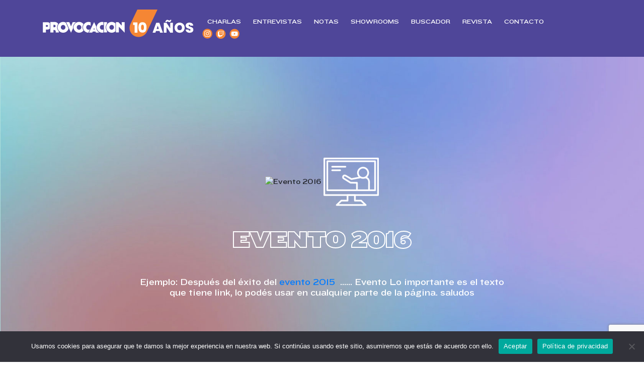

--- FILE ---
content_type: text/html; charset=UTF-8
request_url: https://provocacion.com.ar/evento-vocacion-2016-2/
body_size: 11986
content:
<!doctype html>
<html lang="es-AR">
<head>
<title>▷ Evento 2016 | Te acompañamos en el camino de encontrar tu Pasión</title>
    <meta charset="utf-8">
    <meta name="viewport" content="width=device-width, initial-scale=1, shrink-to-fit=no">
    <link rel="stylesheet" type="text/css" href="https://provocacion.com.ar/wp-content/themes/provocacion-2021/css/bootstrap.min.css">
    <link rel="stylesheet" type="text/css" href="https://provocacion.com.ar/wp-content/themes/provocacion-2021/css/owl.carousel.min.css">
    <link rel="stylesheet" type="text/css" href="https://provocacion.com.ar/wp-content/themes/provocacion-2021/css/all.min.css">
    <link rel="stylesheet" type="text/css" href="https://provocacion.com.ar/wp-content/themes/provocacion-2021/css/style.css?1768407365"> 
    <link rel="stylesheet" type="text/css" href="https://provocacion.com.ar/wp-content/themes/provocacion-2021/css/media-queries.css?0123">
    <link rel="preconnect" href="https://fonts.gstatic.com">
    <link href="https://fonts.googleapis.com/css2?family=Asap:ital,wght@0,400;0,500;0,700;1,400&display=swap" rel="stylesheet"> 
    
    <link rel="shortcut icon" href="https://provocacion.com.ar/wp-content/themes/provocacion-2021/img/favicon.bmp" />
	<link rel="apple-touch-icon-precomposed" href="https://provocacion.com.ar/wp-content/themes/provocacion-2021/img/favicon.png" />
    
    
    
    <!--[if lt IE 9]>
    <script src="http://html5shim.googlecode.com/svn/trunk/html5.js"></script>
    <![endif]-->
    
    	<style>img:is([sizes="auto" i], [sizes^="auto," i]) { contain-intrinsic-size: 3000px 1500px }</style>
	
<!-- Optimización para motores de búsqueda de Rank Math -  https://rankmath.com/ -->
<meta name="description" content="Ejemplo: Después del éxito del evento 2015  ......"/>
<meta name="robots" content="follow, index, max-snippet:-1, max-video-preview:-1, max-image-preview:large"/>
<link rel="canonical" href="https://provocacion.com.ar/evento-vocacion-2016-2/" />
<meta property="og:locale" content="es_ES" />
<meta property="og:type" content="article" />
<meta property="og:title" content="▷ Evento 2016 | Te acompañamos en el camino de encontrar tu Pasión" />
<meta property="og:description" content="Ejemplo: Después del éxito del evento 2015  ......" />
<meta property="og:url" content="https://provocacion.com.ar/evento-vocacion-2016-2/" />
<meta property="og:site_name" content="PROVOCACIÓN" />
<meta property="og:updated_time" content="2016-05-05T12:41:22-03:00" />
<meta property="article:published_time" content="2016-03-31T16:15:49-03:00" />
<meta property="article:modified_time" content="2016-05-05T12:41:22-03:00" />
<meta name="twitter:card" content="summary_large_image" />
<meta name="twitter:title" content="▷ Evento 2016 | Te acompañamos en el camino de encontrar tu Pasión" />
<meta name="twitter:description" content="Ejemplo: Después del éxito del evento 2015  ......" />
<meta name="twitter:label1" content="Tiempo de lectura" />
<meta name="twitter:data1" content="Menos de un minuto" />
<script type="application/ld+json" class="rank-math-schema">{"@context":"https://schema.org","@graph":[{"@type":["Person","Organization"],"@id":"https://provocacion.com.ar/#person","name":"Provocacion","logo":{"@type":"ImageObject","@id":"https://provocacion.com.ar/#logo","url":"https://provocacion.com.ar/wp-content/uploads/2018/04/logo-web.jpg","contentUrl":"https://provocacion.com.ar/wp-content/uploads/2018/04/logo-web.jpg","caption":"Provocacion","inLanguage":"es","width":"700","height":"129"},"image":{"@type":"ImageObject","@id":"https://provocacion.com.ar/#logo","url":"https://provocacion.com.ar/wp-content/uploads/2018/04/logo-web.jpg","contentUrl":"https://provocacion.com.ar/wp-content/uploads/2018/04/logo-web.jpg","caption":"Provocacion","inLanguage":"es","width":"700","height":"129"}},{"@type":"WebSite","@id":"https://provocacion.com.ar/#website","url":"https://provocacion.com.ar","name":"Provocacion","publisher":{"@id":"https://provocacion.com.ar/#person"},"inLanguage":"es"},{"@type":"ImageObject","@id":"https://provocacion.com.ar/wp-content/uploads/2018/04/logo-web.jpg","url":"https://provocacion.com.ar/wp-content/uploads/2018/04/logo-web.jpg","width":"700","height":"129","inLanguage":"es"},{"@type":"WebPage","@id":"https://provocacion.com.ar/evento-vocacion-2016-2/#webpage","url":"https://provocacion.com.ar/evento-vocacion-2016-2/","name":"\u25b7 Evento 2016 | Te acompa\u00f1amos en el camino de encontrar tu Pasi\u00f3n","datePublished":"2016-03-31T16:15:49-03:00","dateModified":"2016-05-05T12:41:22-03:00","isPartOf":{"@id":"https://provocacion.com.ar/#website"},"primaryImageOfPage":{"@id":"https://provocacion.com.ar/wp-content/uploads/2018/04/logo-web.jpg"},"inLanguage":"es"},{"@type":"Person","@id":"https://provocacion.com.ar/evento-vocacion-2016-2/#author","name":"Provocation","image":{"@type":"ImageObject","@id":"https://secure.gravatar.com/avatar/a4b651de9d9bdea93dc1a431c8b9a1c3?s=96&amp;d=mm&amp;r=g","url":"https://secure.gravatar.com/avatar/a4b651de9d9bdea93dc1a431c8b9a1c3?s=96&amp;d=mm&amp;r=g","caption":"Provocation","inLanguage":"es"}},{"@type":"Article","headline":"\u25b7 Evento 2016 | Te acompa\u00f1amos en el camino de encontrar tu Pasi\u00f3n","datePublished":"2016-03-31T16:15:49-03:00","dateModified":"2016-05-05T12:41:22-03:00","author":{"@id":"https://provocacion.com.ar/evento-vocacion-2016-2/#author","name":"Provocation"},"publisher":{"@id":"https://provocacion.com.ar/#person"},"description":"Ejemplo: Despu\u00e9s del \u00e9xito del evento 2015\u00a0 ......","name":"\u25b7 Evento 2016 | Te acompa\u00f1amos en el camino de encontrar tu Pasi\u00f3n","@id":"https://provocacion.com.ar/evento-vocacion-2016-2/#richSnippet","isPartOf":{"@id":"https://provocacion.com.ar/evento-vocacion-2016-2/#webpage"},"image":{"@id":"https://provocacion.com.ar/wp-content/uploads/2018/04/logo-web.jpg"},"inLanguage":"es","mainEntityOfPage":{"@id":"https://provocacion.com.ar/evento-vocacion-2016-2/#webpage"}}]}</script>
<!-- /Plugin Rank Math WordPress SEO -->

<script type="text/javascript">
/* <![CDATA[ */
window._wpemojiSettings = {"baseUrl":"https:\/\/s.w.org\/images\/core\/emoji\/15.0.3\/72x72\/","ext":".png","svgUrl":"https:\/\/s.w.org\/images\/core\/emoji\/15.0.3\/svg\/","svgExt":".svg","source":{"concatemoji":"https:\/\/provocacion.com.ar\/wp-includes\/js\/wp-emoji-release.min.js?ver=6.7.4"}};
/*! This file is auto-generated */
!function(i,n){var o,s,e;function c(e){try{var t={supportTests:e,timestamp:(new Date).valueOf()};sessionStorage.setItem(o,JSON.stringify(t))}catch(e){}}function p(e,t,n){e.clearRect(0,0,e.canvas.width,e.canvas.height),e.fillText(t,0,0);var t=new Uint32Array(e.getImageData(0,0,e.canvas.width,e.canvas.height).data),r=(e.clearRect(0,0,e.canvas.width,e.canvas.height),e.fillText(n,0,0),new Uint32Array(e.getImageData(0,0,e.canvas.width,e.canvas.height).data));return t.every(function(e,t){return e===r[t]})}function u(e,t,n){switch(t){case"flag":return n(e,"\ud83c\udff3\ufe0f\u200d\u26a7\ufe0f","\ud83c\udff3\ufe0f\u200b\u26a7\ufe0f")?!1:!n(e,"\ud83c\uddfa\ud83c\uddf3","\ud83c\uddfa\u200b\ud83c\uddf3")&&!n(e,"\ud83c\udff4\udb40\udc67\udb40\udc62\udb40\udc65\udb40\udc6e\udb40\udc67\udb40\udc7f","\ud83c\udff4\u200b\udb40\udc67\u200b\udb40\udc62\u200b\udb40\udc65\u200b\udb40\udc6e\u200b\udb40\udc67\u200b\udb40\udc7f");case"emoji":return!n(e,"\ud83d\udc26\u200d\u2b1b","\ud83d\udc26\u200b\u2b1b")}return!1}function f(e,t,n){var r="undefined"!=typeof WorkerGlobalScope&&self instanceof WorkerGlobalScope?new OffscreenCanvas(300,150):i.createElement("canvas"),a=r.getContext("2d",{willReadFrequently:!0}),o=(a.textBaseline="top",a.font="600 32px Arial",{});return e.forEach(function(e){o[e]=t(a,e,n)}),o}function t(e){var t=i.createElement("script");t.src=e,t.defer=!0,i.head.appendChild(t)}"undefined"!=typeof Promise&&(o="wpEmojiSettingsSupports",s=["flag","emoji"],n.supports={everything:!0,everythingExceptFlag:!0},e=new Promise(function(e){i.addEventListener("DOMContentLoaded",e,{once:!0})}),new Promise(function(t){var n=function(){try{var e=JSON.parse(sessionStorage.getItem(o));if("object"==typeof e&&"number"==typeof e.timestamp&&(new Date).valueOf()<e.timestamp+604800&&"object"==typeof e.supportTests)return e.supportTests}catch(e){}return null}();if(!n){if("undefined"!=typeof Worker&&"undefined"!=typeof OffscreenCanvas&&"undefined"!=typeof URL&&URL.createObjectURL&&"undefined"!=typeof Blob)try{var e="postMessage("+f.toString()+"("+[JSON.stringify(s),u.toString(),p.toString()].join(",")+"));",r=new Blob([e],{type:"text/javascript"}),a=new Worker(URL.createObjectURL(r),{name:"wpTestEmojiSupports"});return void(a.onmessage=function(e){c(n=e.data),a.terminate(),t(n)})}catch(e){}c(n=f(s,u,p))}t(n)}).then(function(e){for(var t in e)n.supports[t]=e[t],n.supports.everything=n.supports.everything&&n.supports[t],"flag"!==t&&(n.supports.everythingExceptFlag=n.supports.everythingExceptFlag&&n.supports[t]);n.supports.everythingExceptFlag=n.supports.everythingExceptFlag&&!n.supports.flag,n.DOMReady=!1,n.readyCallback=function(){n.DOMReady=!0}}).then(function(){return e}).then(function(){var e;n.supports.everything||(n.readyCallback(),(e=n.source||{}).concatemoji?t(e.concatemoji):e.wpemoji&&e.twemoji&&(t(e.twemoji),t(e.wpemoji)))}))}((window,document),window._wpemojiSettings);
/* ]]> */
</script>
<link rel='stylesheet' id='sbi_styles-css' href='https://provocacion.com.ar/wp-content/plugins/instagram-feed/css/sbi-styles.min.css?ver=6.10.0' type='text/css' media='all' />
<style id='wp-emoji-styles-inline-css' type='text/css'>

	img.wp-smiley, img.emoji {
		display: inline !important;
		border: none !important;
		box-shadow: none !important;
		height: 1em !important;
		width: 1em !important;
		margin: 0 0.07em !important;
		vertical-align: -0.1em !important;
		background: none !important;
		padding: 0 !important;
	}
</style>
<link rel='stylesheet' id='wp-block-library-css' href='https://provocacion.com.ar/wp-includes/css/dist/block-library/style.min.css?ver=6.7.4' type='text/css' media='all' />
<style id='pdfemb-pdf-embedder-viewer-style-inline-css' type='text/css'>
.wp-block-pdfemb-pdf-embedder-viewer{max-width:none}

</style>
<style id='classic-theme-styles-inline-css' type='text/css'>
/*! This file is auto-generated */
.wp-block-button__link{color:#fff;background-color:#32373c;border-radius:9999px;box-shadow:none;text-decoration:none;padding:calc(.667em + 2px) calc(1.333em + 2px);font-size:1.125em}.wp-block-file__button{background:#32373c;color:#fff;text-decoration:none}
</style>
<style id='global-styles-inline-css' type='text/css'>
:root{--wp--preset--aspect-ratio--square: 1;--wp--preset--aspect-ratio--4-3: 4/3;--wp--preset--aspect-ratio--3-4: 3/4;--wp--preset--aspect-ratio--3-2: 3/2;--wp--preset--aspect-ratio--2-3: 2/3;--wp--preset--aspect-ratio--16-9: 16/9;--wp--preset--aspect-ratio--9-16: 9/16;--wp--preset--color--black: #000000;--wp--preset--color--cyan-bluish-gray: #abb8c3;--wp--preset--color--white: #ffffff;--wp--preset--color--pale-pink: #f78da7;--wp--preset--color--vivid-red: #cf2e2e;--wp--preset--color--luminous-vivid-orange: #ff6900;--wp--preset--color--luminous-vivid-amber: #fcb900;--wp--preset--color--light-green-cyan: #7bdcb5;--wp--preset--color--vivid-green-cyan: #00d084;--wp--preset--color--pale-cyan-blue: #8ed1fc;--wp--preset--color--vivid-cyan-blue: #0693e3;--wp--preset--color--vivid-purple: #9b51e0;--wp--preset--gradient--vivid-cyan-blue-to-vivid-purple: linear-gradient(135deg,rgba(6,147,227,1) 0%,rgb(155,81,224) 100%);--wp--preset--gradient--light-green-cyan-to-vivid-green-cyan: linear-gradient(135deg,rgb(122,220,180) 0%,rgb(0,208,130) 100%);--wp--preset--gradient--luminous-vivid-amber-to-luminous-vivid-orange: linear-gradient(135deg,rgba(252,185,0,1) 0%,rgba(255,105,0,1) 100%);--wp--preset--gradient--luminous-vivid-orange-to-vivid-red: linear-gradient(135deg,rgba(255,105,0,1) 0%,rgb(207,46,46) 100%);--wp--preset--gradient--very-light-gray-to-cyan-bluish-gray: linear-gradient(135deg,rgb(238,238,238) 0%,rgb(169,184,195) 100%);--wp--preset--gradient--cool-to-warm-spectrum: linear-gradient(135deg,rgb(74,234,220) 0%,rgb(151,120,209) 20%,rgb(207,42,186) 40%,rgb(238,44,130) 60%,rgb(251,105,98) 80%,rgb(254,248,76) 100%);--wp--preset--gradient--blush-light-purple: linear-gradient(135deg,rgb(255,206,236) 0%,rgb(152,150,240) 100%);--wp--preset--gradient--blush-bordeaux: linear-gradient(135deg,rgb(254,205,165) 0%,rgb(254,45,45) 50%,rgb(107,0,62) 100%);--wp--preset--gradient--luminous-dusk: linear-gradient(135deg,rgb(255,203,112) 0%,rgb(199,81,192) 50%,rgb(65,88,208) 100%);--wp--preset--gradient--pale-ocean: linear-gradient(135deg,rgb(255,245,203) 0%,rgb(182,227,212) 50%,rgb(51,167,181) 100%);--wp--preset--gradient--electric-grass: linear-gradient(135deg,rgb(202,248,128) 0%,rgb(113,206,126) 100%);--wp--preset--gradient--midnight: linear-gradient(135deg,rgb(2,3,129) 0%,rgb(40,116,252) 100%);--wp--preset--font-size--small: 13px;--wp--preset--font-size--medium: 20px;--wp--preset--font-size--large: 36px;--wp--preset--font-size--x-large: 42px;--wp--preset--spacing--20: 0.44rem;--wp--preset--spacing--30: 0.67rem;--wp--preset--spacing--40: 1rem;--wp--preset--spacing--50: 1.5rem;--wp--preset--spacing--60: 2.25rem;--wp--preset--spacing--70: 3.38rem;--wp--preset--spacing--80: 5.06rem;--wp--preset--shadow--natural: 6px 6px 9px rgba(0, 0, 0, 0.2);--wp--preset--shadow--deep: 12px 12px 50px rgba(0, 0, 0, 0.4);--wp--preset--shadow--sharp: 6px 6px 0px rgba(0, 0, 0, 0.2);--wp--preset--shadow--outlined: 6px 6px 0px -3px rgba(255, 255, 255, 1), 6px 6px rgba(0, 0, 0, 1);--wp--preset--shadow--crisp: 6px 6px 0px rgba(0, 0, 0, 1);}:where(.is-layout-flex){gap: 0.5em;}:where(.is-layout-grid){gap: 0.5em;}body .is-layout-flex{display: flex;}.is-layout-flex{flex-wrap: wrap;align-items: center;}.is-layout-flex > :is(*, div){margin: 0;}body .is-layout-grid{display: grid;}.is-layout-grid > :is(*, div){margin: 0;}:where(.wp-block-columns.is-layout-flex){gap: 2em;}:where(.wp-block-columns.is-layout-grid){gap: 2em;}:where(.wp-block-post-template.is-layout-flex){gap: 1.25em;}:where(.wp-block-post-template.is-layout-grid){gap: 1.25em;}.has-black-color{color: var(--wp--preset--color--black) !important;}.has-cyan-bluish-gray-color{color: var(--wp--preset--color--cyan-bluish-gray) !important;}.has-white-color{color: var(--wp--preset--color--white) !important;}.has-pale-pink-color{color: var(--wp--preset--color--pale-pink) !important;}.has-vivid-red-color{color: var(--wp--preset--color--vivid-red) !important;}.has-luminous-vivid-orange-color{color: var(--wp--preset--color--luminous-vivid-orange) !important;}.has-luminous-vivid-amber-color{color: var(--wp--preset--color--luminous-vivid-amber) !important;}.has-light-green-cyan-color{color: var(--wp--preset--color--light-green-cyan) !important;}.has-vivid-green-cyan-color{color: var(--wp--preset--color--vivid-green-cyan) !important;}.has-pale-cyan-blue-color{color: var(--wp--preset--color--pale-cyan-blue) !important;}.has-vivid-cyan-blue-color{color: var(--wp--preset--color--vivid-cyan-blue) !important;}.has-vivid-purple-color{color: var(--wp--preset--color--vivid-purple) !important;}.has-black-background-color{background-color: var(--wp--preset--color--black) !important;}.has-cyan-bluish-gray-background-color{background-color: var(--wp--preset--color--cyan-bluish-gray) !important;}.has-white-background-color{background-color: var(--wp--preset--color--white) !important;}.has-pale-pink-background-color{background-color: var(--wp--preset--color--pale-pink) !important;}.has-vivid-red-background-color{background-color: var(--wp--preset--color--vivid-red) !important;}.has-luminous-vivid-orange-background-color{background-color: var(--wp--preset--color--luminous-vivid-orange) !important;}.has-luminous-vivid-amber-background-color{background-color: var(--wp--preset--color--luminous-vivid-amber) !important;}.has-light-green-cyan-background-color{background-color: var(--wp--preset--color--light-green-cyan) !important;}.has-vivid-green-cyan-background-color{background-color: var(--wp--preset--color--vivid-green-cyan) !important;}.has-pale-cyan-blue-background-color{background-color: var(--wp--preset--color--pale-cyan-blue) !important;}.has-vivid-cyan-blue-background-color{background-color: var(--wp--preset--color--vivid-cyan-blue) !important;}.has-vivid-purple-background-color{background-color: var(--wp--preset--color--vivid-purple) !important;}.has-black-border-color{border-color: var(--wp--preset--color--black) !important;}.has-cyan-bluish-gray-border-color{border-color: var(--wp--preset--color--cyan-bluish-gray) !important;}.has-white-border-color{border-color: var(--wp--preset--color--white) !important;}.has-pale-pink-border-color{border-color: var(--wp--preset--color--pale-pink) !important;}.has-vivid-red-border-color{border-color: var(--wp--preset--color--vivid-red) !important;}.has-luminous-vivid-orange-border-color{border-color: var(--wp--preset--color--luminous-vivid-orange) !important;}.has-luminous-vivid-amber-border-color{border-color: var(--wp--preset--color--luminous-vivid-amber) !important;}.has-light-green-cyan-border-color{border-color: var(--wp--preset--color--light-green-cyan) !important;}.has-vivid-green-cyan-border-color{border-color: var(--wp--preset--color--vivid-green-cyan) !important;}.has-pale-cyan-blue-border-color{border-color: var(--wp--preset--color--pale-cyan-blue) !important;}.has-vivid-cyan-blue-border-color{border-color: var(--wp--preset--color--vivid-cyan-blue) !important;}.has-vivid-purple-border-color{border-color: var(--wp--preset--color--vivid-purple) !important;}.has-vivid-cyan-blue-to-vivid-purple-gradient-background{background: var(--wp--preset--gradient--vivid-cyan-blue-to-vivid-purple) !important;}.has-light-green-cyan-to-vivid-green-cyan-gradient-background{background: var(--wp--preset--gradient--light-green-cyan-to-vivid-green-cyan) !important;}.has-luminous-vivid-amber-to-luminous-vivid-orange-gradient-background{background: var(--wp--preset--gradient--luminous-vivid-amber-to-luminous-vivid-orange) !important;}.has-luminous-vivid-orange-to-vivid-red-gradient-background{background: var(--wp--preset--gradient--luminous-vivid-orange-to-vivid-red) !important;}.has-very-light-gray-to-cyan-bluish-gray-gradient-background{background: var(--wp--preset--gradient--very-light-gray-to-cyan-bluish-gray) !important;}.has-cool-to-warm-spectrum-gradient-background{background: var(--wp--preset--gradient--cool-to-warm-spectrum) !important;}.has-blush-light-purple-gradient-background{background: var(--wp--preset--gradient--blush-light-purple) !important;}.has-blush-bordeaux-gradient-background{background: var(--wp--preset--gradient--blush-bordeaux) !important;}.has-luminous-dusk-gradient-background{background: var(--wp--preset--gradient--luminous-dusk) !important;}.has-pale-ocean-gradient-background{background: var(--wp--preset--gradient--pale-ocean) !important;}.has-electric-grass-gradient-background{background: var(--wp--preset--gradient--electric-grass) !important;}.has-midnight-gradient-background{background: var(--wp--preset--gradient--midnight) !important;}.has-small-font-size{font-size: var(--wp--preset--font-size--small) !important;}.has-medium-font-size{font-size: var(--wp--preset--font-size--medium) !important;}.has-large-font-size{font-size: var(--wp--preset--font-size--large) !important;}.has-x-large-font-size{font-size: var(--wp--preset--font-size--x-large) !important;}
:where(.wp-block-post-template.is-layout-flex){gap: 1.25em;}:where(.wp-block-post-template.is-layout-grid){gap: 1.25em;}
:where(.wp-block-columns.is-layout-flex){gap: 2em;}:where(.wp-block-columns.is-layout-grid){gap: 2em;}
:root :where(.wp-block-pullquote){font-size: 1.5em;line-height: 1.6;}
</style>
<link rel='stylesheet' id='contact-form-7-css' href='https://provocacion.com.ar/wp-content/plugins/contact-form-7/includes/css/styles.css?ver=6.1.4' type='text/css' media='all' />
<link rel='stylesheet' id='cookie-notice-front-css' href='https://provocacion.com.ar/wp-content/plugins/cookie-notice/css/front.min.css?ver=2.5.11' type='text/css' media='all' />
<link rel='stylesheet' id='wpa-css-css' href='https://provocacion.com.ar/wp-content/plugins/honeypot/includes/css/wpa.css?ver=2.3.04' type='text/css' media='all' />
<link rel='stylesheet' id='sc-frontend-style-css' href='https://provocacion.com.ar/wp-content/plugins/shortcodes-indep/css/frontend-style.css?ver=6.7.4' type='text/css' media='all' />
<link rel='stylesheet' id='wpcf7-redirect-script-frontend-css' href='https://provocacion.com.ar/wp-content/plugins/wpcf7-redirect/build/assets/frontend-script.css?ver=2c532d7e2be36f6af233' type='text/css' media='all' />
<link rel='stylesheet' id='wp-pagenavi-css' href='https://provocacion.com.ar/wp-content/plugins/wp-pagenavi/pagenavi-css.css?ver=2.70' type='text/css' media='all' />
<link rel='stylesheet' id='addthis_all_pages-css' href='https://provocacion.com.ar/wp-content/plugins/addthis/frontend/build/addthis_wordpress_public.min.css?ver=6.7.4' type='text/css' media='all' />
<script type="text/javascript" src="https://provocacion.com.ar/wp-includes/js/jquery/jquery.min.js?ver=3.7.1" id="jquery-core-js"></script>
<script type="text/javascript" src="https://provocacion.com.ar/wp-includes/js/jquery/jquery-migrate.min.js?ver=3.4.1" id="jquery-migrate-js"></script>
<script type="text/javascript" id="cookie-notice-front-js-before">
/* <![CDATA[ */
var cnArgs = {"ajaxUrl":"https:\/\/provocacion.com.ar\/wp-admin\/admin-ajax.php","nonce":"d4dc9a0c28","hideEffect":"fade","position":"bottom","onScroll":false,"onScrollOffset":100,"onClick":false,"cookieName":"cookie_notice_accepted","cookieTime":2592000,"cookieTimeRejected":2592000,"globalCookie":false,"redirection":false,"cache":true,"revokeCookies":false,"revokeCookiesOpt":"automatic"};
/* ]]> */
</script>
<script type="text/javascript" src="https://provocacion.com.ar/wp-content/plugins/cookie-notice/js/front.min.js?ver=2.5.11" id="cookie-notice-front-js"></script>
<script type="text/javascript" src="https://provocacion.com.ar/wp-content/plugins/useful-banner-manager/scripts.js?ver=6.7.4" id="ubm-scripts-js"></script>
<link rel="https://api.w.org/" href="https://provocacion.com.ar/wp-json/" /><link rel="alternate" title="JSON" type="application/json" href="https://provocacion.com.ar/wp-json/wp/v2/pages/1331" /><link rel="EditURI" type="application/rsd+xml" title="RSD" href="https://provocacion.com.ar/xmlrpc.php?rsd" />
<meta name="generator" content="WordPress 6.7.4" />
<link rel='shortlink' href='https://provocacion.com.ar/?p=1331' />
<link rel="alternate" title="oEmbed (JSON)" type="application/json+oembed" href="https://provocacion.com.ar/wp-json/oembed/1.0/embed?url=https%3A%2F%2Fprovocacion.com.ar%2Fevento-vocacion-2016-2%2F" />
<link rel="alternate" title="oEmbed (XML)" type="text/xml+oembed" href="https://provocacion.com.ar/wp-json/oembed/1.0/embed?url=https%3A%2F%2Fprovocacion.com.ar%2Fevento-vocacion-2016-2%2F&#038;format=xml" />
<script data-cfasync="false" type="text/javascript">if (window.addthis_product === undefined) { window.addthis_product = "wpp"; } if (window.wp_product_version === undefined) { window.wp_product_version = "wpp-6.2.7"; } if (window.addthis_share === undefined) { window.addthis_share = {}; } if (window.addthis_config === undefined) { window.addthis_config = {"data_track_clickback":true,"ignore_server_config":true,"ui_atversion":300}; } if (window.addthis_layers === undefined) { window.addthis_layers = {}; } if (window.addthis_layers_tools === undefined) { window.addthis_layers_tools = []; } else {  } if (window.addthis_plugin_info === undefined) { window.addthis_plugin_info = {"info_status":"enabled","cms_name":"WordPress","plugin_name":"Share Buttons by AddThis","plugin_version":"6.2.7","plugin_mode":"WordPress","anonymous_profile_id":"wp-7eeacec6c2870db643347570192c2554","page_info":{"template":"pages","post_type":""},"sharing_enabled_on_post_via_metabox":false}; } 
                    (function() {
                      var first_load_interval_id = setInterval(function () {
                        if (typeof window.addthis !== 'undefined') {
                          window.clearInterval(first_load_interval_id);
                          if (typeof window.addthis_layers !== 'undefined' && Object.getOwnPropertyNames(window.addthis_layers).length > 0) {
                            window.addthis.layers(window.addthis_layers);
                          }
                          if (Array.isArray(window.addthis_layers_tools)) {
                            for (i = 0; i < window.addthis_layers_tools.length; i++) {
                              window.addthis.layers(window.addthis_layers_tools[i]);
                            }
                          }
                        }
                     },1000)
                    }());
                </script> <script data-cfasync="false" type="text/javascript" src="https://s7.addthis.com/js/300/addthis_widget.js#pubid=wp-7eeacec6c2870db643347570192c2554" async="async"></script><link rel="icon" href="https://provocacion.com.ar/wp-content/uploads/2014/12/favicon.bmp" sizes="32x32" />
<link rel="icon" href="https://provocacion.com.ar/wp-content/uploads/2014/12/favicon.bmp" sizes="192x192" />
<link rel="apple-touch-icon" href="https://provocacion.com.ar/wp-content/uploads/2014/12/favicon.bmp" />
<meta name="msapplication-TileImage" content="https://provocacion.com.ar/wp-content/uploads/2014/12/favicon.bmp" />
		<style type="text/css" id="wp-custom-css">
			.img-fluid {
    min-width: 100%;
    width: 100%;
}

.customize-support #header {
	top:32px;
}

.wpcf7-select {
	color: #000;
	
}

#main-slider .owl-carousel .owl-stage-outer {
	overflow: visible;
}

.section.large-info .box .text {
    padding: 7px 10px;
	height: auto;
}		</style>
		    
    <script async src="//pagead2.googlesyndication.com/pagead/js/adsbygoogle.js"></script>
	<script>
	     (adsbygoogle = window.adsbygoogle || []).push({
	          google_ad_client: "ca-pub-3870936395840266",
	          enable_page_level_ads: true
	     });
	</script>
    
    <style>
    	
    	body {
		    background-image: linear-gradient(to top, #330867 0%, #30cfd0 100%);
		}
		
    	#header {
    		background-image: none;
  			background-color: #4f4699;
    	}
    	
    	.large-bg {
    		background: none;	
    	}

    	.section h2 {
			color: #000 !important;
			border: none !important;
			padding: 15px 30px 15px !important;
			font-size: 30px !important;
			background: yellow !important;
			border-radius: 0 40px 40px 0 !important;
			-webkit-text-stroke: unset !important;
			font-family: 'Knockout-UltmtHeviwt';
		}
		
		.showroom h2.main-title,
		.career h2.main-title {
		  	padding: 15px 30px !important;
		  	border-radius: 40px !important;
		  	font-size: 30px !important;
		}
		
    </style>
    
</head>

<body>
    
    <header id="header">
       
       <div class="container">

           <a href="https://provocacion.com.ar">
           		<img src="https://provocacion.com.ar/wp-content/themes/provocacion-2021/img/logo-provocacion.png" alt="Provocacion" class="img-fluid logo">
           </a>

           <nav class="navbar">

               <button class="navbar-toggler">
                   <div class="animated-icon"><span>&nbsp;</span><span>&nbsp;</span><span>&nbsp;</span></div>
               </button>

               <ul id="main-menu">

                   <li>
                       <a href="https://provocacion.com.ar/charlas/">Charlas</a>
                   </li>
                   <li>
                       <a href="https://provocacion.com.ar/entrevistas/">Entrevistas</a>
                   </li>
                   <li>
                       <a href="https://provocacion.com.ar/notas/">Notas</a>
                   </li>
                   <li>
                       <a href="https://provocacion.com.ar/#showroom">Showrooms</a>
                   </li>
                   <li>
                       <a href="https://provocacion.com.ar/#buscador">Buscador</a>
                   </li>
                   <!--li>
                       <a href="https://provocacion.com.ar/eventos/">Eventos</a>
                   </li-->
                   <li>
                       <a href="https://provocacion.com.ar/revista/">Revista</a>
                   </li>
                   <!--li>
                       <a href="https://provocacion.com.ar/encontrate/">Encontrate</a>
                   </li-->
                   <li>
                       <a href="https://provocacion.com.ar/contacto/">Contacto</a>
                   </li>

               </ul>

               <ul id="social-menu">
                   <!--li><a href="https://www.facebook.com/eprovocacion" target="_blank"><i class="fab fa-facebook-f"></i></a></li-->
                   <li>
                   		<a href="https://www.instagram.com/provocacionlive/" target="_blank">
                   			<!--i class="fab fa-instagram"></i-->
                   			<img src="https://provocacion.com.ar/wp-content/themes/provocacion-2021/img/icono-instagram.png" alt="Instagram Provocaicon" class="img-fluid">
                   		</a>
                   	</li>
                   	<!--li><a href="https://twitter.com/eProvocacion" target="_blank"><i class="fab fa-twitter"></i></a></li-->
                   	<li>
                   		<a href="https://www.twitch.tv/Provocacion" target="_blank">
                   			<!--i class="fab fa-twitch"></i-->
                   			<img src="https://provocacion.com.ar/wp-content/themes/provocacion-2021/img/icono-twich.png" alt="Twitch Provocaicon" class="img-fluid">
                   		</a>
                   	</li>
                   	<li>
                   		<a href="https://www.youtube.com/channel/UCnmru_0XbSGN_0D7vmJYicg" target="_blank">
                   			<!--i class="fab fa-youtube"></i-->
                   			<img src="https://provocacion.com.ar/wp-content/themes/provocacion-2021/img/icono-youtube.png" alt="Youtube Provocaicon" class="img-fluid">
                   		</a>
                   	</li>
               </ul>

           </nav>

       </div>
        
    </header>
    
    <!--section class="section line">
            
        <div class="container-fluid">
            
            <div class="row">
            	                
	        	<a href="https://provocacion.com.ar/provocacion-live/" title="Provocacion 2022" style="width:100%;">
	          
	               	<img src="https://provocacion.com.ar/wp-content/themes/provocacion-2021/img/PV-banner-web-1500x500.gif?f5" class="img-fluid" style="min-width:100%;height:auto;">
	           	
	           	</a>
	           	
	        </div>

        </div>
        
    </section-->
    

    <div id="content">

        <section class="section find single-section text-center">

            <div class="container">

                <div class="row">

                    <div class="col-lg-8 offset-lg-2">

                        <img src="" class="title-icon" alt="Evento  2016">
                        
                        <img src="https://provocacion.com.ar/wp-content/themes/provocacion-2021/img/icon-find.png" class="title-icon" alt="icono Evento  2016">

                        <h1 class="main-title">
                        	Evento  2016 
                        </h1>

                        <p class="top">
                        	Ejemplo: Después del éxito del <a href="http://www.provocacion.com.ar/evento-2015/" target="_blank">evento 2015</a>  ......

Evento

Lo importante es el texto que tiene link, lo podés usar en cualquier parte de la página.

saludos                        </p>
                        

                    </div>

                </div>
                
                <!--ul class="icons borders">
                    <li><a href="#"><img src="https://provocacion.com.ar/wp-content/themes/provocacion-2021/img/find-logo1.png" class="img-fluid" alt="logo"></a></li>
                    <li><a href="#"><img src="https://provocacion.com.ar/wp-content/themes/provocacion-2021/img/find-logo2.png" class="img-fluid" alt="logo2"></a></li>
                    <li><a href="#"><img src="https://provocacion.com.ar/wp-content/themes/provocacion-2021/img/find-logo1.png" class="img-fluid" alt="logo1"></a></li>
                </ul-->

            </div>

        </section>

    </div>

    
	<footer id="footer">
        
        <div class="container">
            
            <div class="row pb-3">
                
                <div class="col-md-5 col-lg-2">
                    
                    <h4>
                    	QUI&Eacute;NES SOMOS
                    </h4>
                    
                    <p>
                    	Somos una productora de eventos que conectan a las chicos con sus pasiones, comenzamos a realizar eventos de alto impacto donde combinados charlas motivacionales, talleres y ferias donde el encuentro entre persona, pasi&oacute;n y vocaci&oacute;n sean el eje fundamental.
                    </p>
                    
                </div>
                
                                
                <div class="col-md-3 col-lg-2">
                    
                    <h4>LO + DESTACADO</h4>
                    
                    <ul>
                    	                        	
                        	<li>
                        		<a href="https://provocacion.com.ar/alberto-naisberg-vivir-100-anos-en-plenitud/" title="Alberto Naisberg: Vivir 100 años en plenitud">
                        			Alberto Naisberg: Vivir 100 años en plenitud                        		</a>
                        	</li>
                        	
                                                	
                        	<li>
                        		<a href="https://provocacion.com.ar/orsai-que-historias-contar-en-las-aulas/" title="ORSAI: ¿Qué historias contar en las aulas?">
                        			ORSAI: ¿Qué historias contar en las aulas?                        		</a>
                        	</li>
                        	
                                                	
                        	<li>
                        		<a href="https://provocacion.com.ar/tiene-20-anos-y-creo-una-inteligencia-artificial-para-traducir-leguaje-de-senas/" title="Tiene 20 años y creó una inteligencia artificial para traducir leguaje de señas">
                        			Tiene 20 años y creó una inteligencia artificial para traducir leguaje de señas                        		</a>
                        	</li>
                        	
                                                	
                        	<li>
                        		<a href="https://provocacion.com.ar/buenos-aires-la-mejor-ciudad-para-estudiar-en-america-latina/" title="Buenos Aires: La mejor ciudad para estudiar en América Latina">
                        			Buenos Aires: La mejor ciudad para estudiar en América Latina                        		</a>
                        	</li>
                        	
                                                	
                        	<li>
                        		<a href="https://provocacion.com.ar/becas-di-tella-postulate-de-manera-online/" title="BECAS DI TELLA: POSTULATE DE MANERA ONLINE">
                        			BECAS DI TELLA: POSTULATE DE MANERA ONLINE                        		</a>
                        	</li>
                        	
                                                	
                        	<li>
                        		<a href="https://provocacion.com.ar/historias-innecesarias-una-historia-necesaria-para-animarse/" title="“HISTORIAS INNECESARIAS”: UNA HISTORIA NECESARIA PARA ANIMARSE">
                        			“HISTORIAS INNECESARIAS”: UNA HISTORIA NECESARIA PARA ANIMARSE                        		</a>
                        	</li>
                        	
                                                	
                        	<li>
                        		<a href="https://provocacion.com.ar/usa-el-marote-y-recicla/" title="Usá el Marote y reciclá">
                        			Usá el Marote y reciclá                        		</a>
                        	</li>
                        	
                         
                    </ul>
                    
                </div>
                
                	
				
                <div class="col-md-3 col-lg-2">
                    
                    <h4>
                    	VIDEOS
                    </h4>
                    
                    <ul>
                                                	
                        	<li>
                        		<a href="https://provocacion.com.ar/provocacion-live-2024/" title="Provocación Live! 2024">
                        			Provocación Live! 2024                        		</a>
                        	</li>
                        	
                                                	
                        	<li>
                        		<a href="https://provocacion.com.ar/alberto-naisberg-en-provocacion-live-2022/" title="Alberto Naisberg en Provocación Live! 2022">
                        			Alberto Naisberg en Provocación Live! 2022                        		</a>
                        	</li>
                        	
                                                	
                        	<li>
                        		<a href="https://provocacion.com.ar/trinche-en-provocacion-live-2022/" title="Trinche en Provocación Live! 2022">
                        			Trinche en Provocación Live! 2022                        		</a>
                        	</li>
                        	
                                                	
                        	<li>
                        		<a href="https://provocacion.com.ar/provocacion-live-2024-revivi-lo-mejor/" title="Provocación Live! 2024: Reviví lo mejor del evento">
                        			Provocación Live! 2024: Reviví lo mejor del evento                        		</a>
                        	</li>
                        	
                                                	
                        	<li>
                        		<a href="https://provocacion.com.ar/julian-weich-convencete-de-quien-sos-y-de-quien-queres-ser/" title="Julián Weich: «Convencete de quién sos y de quién querés ser»">
                        			Julián Weich: «Convencete de quién sos y de quién querés ser»                        		</a>
                        	</li>
                        	
                         
                    </ul>
                    
                </div>
                
                <div class="col-md-5 col-lg-2">
                    
                    <h4>
                    	SHOWROOMS
                    </h4>
                    
                                        
                                        
                    <ul>
                    			                    <li>
		                    	<a href="https://provocacion.com.ar/showroom/ied/" title="IED">
		                    		IED		                    	</a>
		                    </li>
		                		                    <li>
		                    	<a href="https://provocacion.com.ar/showroom/florida-international-university/" title="Florida International University">
		                    		Florida International University		                    	</a>
		                    </li>
		                		                    <li>
		                    	<a href="https://provocacion.com.ar/showroom/uca/" title="UCA">
		                    		UCA		                    	</a>
		                    </li>
		                		                    <li>
		                    	<a href="https://provocacion.com.ar/showroom/ucema/" title="UCEMA">
		                    		UCEMA		                    	</a>
		                    </li>
		                		                    <li>
		                    	<a href="https://provocacion.com.ar/showroom/ott-educacion-superior/" title="OTT Educacion Superior">
		                    		OTT Educacion Superior		                    	</a>
		                    </li>
		                		                    <li>
		                    	<a href="https://provocacion.com.ar/showroom/istituto-marangoni/" title="Istituto Marangoni">
		                    		Istituto Marangoni		                    	</a>
		                    </li>
		                		                    <li>
		                    	<a href="https://provocacion.com.ar/showroom/uic/" title="UIC">
		                    		UIC		                    	</a>
		                    </li>
		                		                    <li>
		                    	<a href="https://provocacion.com.ar/showroom/hult/" title="HULT">
		                    		HULT		                    	</a>
		                    </li>
		                		                    <li>
		                    	<a href="https://provocacion.com.ar/showroom/asu/" title="Arizona State University">
		                    		Arizona State University		                    	</a>
		                    </li>
		                		                    <li>
		                    	<a href="https://provocacion.com.ar/showroom/algonquin/" title="Algonquin">
		                    		Algonquin		                    	</a>
		                    </li>
		                		                    <li>
		                    	<a href="https://provocacion.com.ar/showroom/ismc/" title="ISMC">
		                    		ISMC		                    	</a>
		                    </li>
		                		                    <li>
		                    	<a href="https://provocacion.com.ar/showroom/cis-endicott/" title="CIS Endicott">
		                    		CIS Endicott		                    	</a>
		                    </li>
		                		                    <li>
		                    	<a href="https://provocacion.com.ar/showroom/tecnologico-de-monterrey/" title="Tecnológico de Monterrey">
		                    		Tecnológico de Monterrey		                    	</a>
		                    </li>
		                		                    <li>
		                    	<a href="https://provocacion.com.ar/showroom/anahuac-cancun/" title="Anáhuac Cancún">
		                    		Anáhuac Cancún		                    	</a>
		                    </li>
		                		                    <li>
		                    	<a href="https://provocacion.com.ar/showroom/itba/" title="ITBA">
		                    		ITBA		                    	</a>
		                    </li>
		                		                    <li>
		                    	<a href="https://provocacion.com.ar/showroom/uces/" title="UCES">
		                    		UCES		                    	</a>
		                    </li>
		                		                    <li>
		                    	<a href="https://provocacion.com.ar/showroom/universidad-austral/" title="Universidad Austral">
		                    		Universidad Austral		                    	</a>
		                    </li>
		                		                    <li>
		                    	<a href="https://provocacion.com.ar/showroom/image-campus/" title="Image Campus">
		                    		Image Campus		                    	</a>
		                    </li>
		                		                    <li>
		                    	<a href="https://provocacion.com.ar/showroom/fundacion-icbc/" title="Fundación ICBC">
		                    		Fundación ICBC		                    	</a>
		                    </li>
		                		                    <li>
		                    	<a href="https://provocacion.com.ar/showroom/ef/" title="EF &#8211; Education First">
		                    		EF &#8211; Education First		                    	</a>
		                    </li>
		                		                    <li>
		                    	<a href="https://provocacion.com.ar/showroom/di-tella/" title="Di Tella">
		                    		Di Tella		                    	</a>
		                    </li>
		                		                    <li>
		                    	<a href="https://provocacion.com.ar/showroom/universidad-de-san-andres/" title="Universidad de San Andrés">
		                    		Universidad de San Andrés		                    	</a>
		                    </li>
		                 
                    </ul>
                    
                </div>
                
                <div class="col-md-6 col-lg-4">
                    
                    <h4>
                    	SUSCRIBIRSE
                    </h4>
                    
                    <div class="form">
                       
                        <span>@</span>
						
						
<div class="wpcf7 no-js" id="wpcf7-f7168-o1" lang="es-ES" dir="ltr" data-wpcf7-id="7168">
<div class="screen-reader-response"><p role="status" aria-live="polite" aria-atomic="true"></p> <ul></ul></div>
<form action="/evento-vocacion-2016-2/#wpcf7-f7168-o1" method="post" class="wpcf7-form init" aria-label="Formulario de contacto" novalidate="novalidate" data-status="init">
<fieldset class="hidden-fields-container"><input type="hidden" name="_wpcf7" value="7168" /><input type="hidden" name="_wpcf7_version" value="6.1.4" /><input type="hidden" name="_wpcf7_locale" value="es_ES" /><input type="hidden" name="_wpcf7_unit_tag" value="wpcf7-f7168-o1" /><input type="hidden" name="_wpcf7_container_post" value="0" /><input type="hidden" name="_wpcf7_posted_data_hash" value="" /><input type="hidden" name="_wpcf7_recaptcha_response" value="" />
</fieldset>
<p><span class="wpcf7-form-control-wrap" data-name="your-email"><input size="40" maxlength="400" class="wpcf7-form-control wpcf7-email wpcf7-validates-as-required wpcf7-text wpcf7-validates-as-email" aria-required="true" aria-invalid="false" placeholder="E-mail" value="" type="email" name="your-email" /></span><input class="wpcf7-form-control wpcf7-submit has-spinner" type="submit" value="Enviar" />
</p><div class="wpcf7-response-output" aria-hidden="true"></div>
</form>
</div>
                            
                    </div>
                    
                </div>
                
            </div>
            
            <div class="row align-items-center mt-5">

                <div class="col-md-4 col-lg-2">

                    <img src="https://provocacion.com.ar/wp-content/themes/provocacion-2021/img/main-logo.png" class="img-fluid logo" alt="Te acompañamos en el camino de encontrar tu Pasión">

                </div>

                <div class="col-md-1 col-lg-2">

                    <a href="https://provocacion.com.ar" class="clean">Inicio</a>

                </div>

                <div class="col-md-1 col-lg-2">

                    <a href="https://provocacion.com.ar/charlas/" class="clean">Charlas</a>

                </div>

                <div class="col-md-3 col-lg-2">

                    <a href="https://provocacion.com.ar/notas/" class="clean">Notas y Entrevistas</a>

                </div>

                <div class="col-md-3 col-lg-4">

                    <a href="https://provocacion.com.ar/#buscador" class="clean">Buscador</a>

                    <ul class="social">

                        <li><a href="https://www.facebook.com/eprovocacion" target="_blank"><i class="fab fa-facebook-f"></i></a></li>
	                   	<li><a href="https://www.instagram.com/eprovocacion/" target="_blank"><i class="fab fa-instagram"></i></a></li>
	                   	<li><a href="https://twitter.com/eProvocacion" target="_blank"><i class="fab fa-twitter"></i></a></li>
	                   	<li><a href="https://www.twitch.tv/Provocacion" target="_blank"><i class="fab fa-twitch"></i></a></li>
	                   	<li><a href="https://www.youtube.com/channel/UCnmru_0XbSGN_0D7vmJYicg" target="_blank"><i class="fab fa-youtube"></i></a></li>

                    </ul><!-- End social -->

                </div><!-- End col -->

            </div>
            
        </div>
        
    </footer>
    
    <script type="text/javascript" src="https://provocacion.com.ar/wp-content/themes/provocacion-2021/js/jquery-3.3.1.min.js"></script>
    <script type="text/javascript" src="https://provocacion.com.ar/wp-content/themes/provocacion-2021/js/popper.1.14.3.js"></script>
    <script type="text/javascript" src="https://provocacion.com.ar/wp-content/themes/provocacion-2021/js/bootstrap.min.js"></script>
    <script type="text/javascript" src="https://provocacion.com.ar/wp-content/themes/provocacion-2021/js/owl.carousel.min.js"></script>
    <script type="text/javascript" src="https://provocacion.com.ar/wp-content/themes/provocacion-2021/js/scripts.js?0"></script>
    
    <!-- Instagram Feed JS -->
<script type="text/javascript">
var sbiajaxurl = "https://provocacion.com.ar/wp-admin/admin-ajax.php";
</script>
<script type="text/javascript" src="https://provocacion.com.ar/wp-includes/js/dist/hooks.min.js?ver=4d63a3d491d11ffd8ac6" id="wp-hooks-js"></script>
<script type="text/javascript" src="https://provocacion.com.ar/wp-includes/js/dist/i18n.min.js?ver=5e580eb46a90c2b997e6" id="wp-i18n-js"></script>
<script type="text/javascript" id="wp-i18n-js-after">
/* <![CDATA[ */
wp.i18n.setLocaleData( { 'text direction\u0004ltr': [ 'ltr' ] } );
/* ]]> */
</script>
<script type="text/javascript" src="https://provocacion.com.ar/wp-content/plugins/contact-form-7/includes/swv/js/index.js?ver=6.1.4" id="swv-js"></script>
<script type="text/javascript" id="contact-form-7-js-translations">
/* <![CDATA[ */
( function( domain, translations ) {
	var localeData = translations.locale_data[ domain ] || translations.locale_data.messages;
	localeData[""].domain = domain;
	wp.i18n.setLocaleData( localeData, domain );
} )( "contact-form-7", {"translation-revision-date":"2025-12-01 15:45:40+0000","generator":"GlotPress\/4.0.3","domain":"messages","locale_data":{"messages":{"":{"domain":"messages","plural-forms":"nplurals=2; plural=n != 1;","lang":"es"},"This contact form is placed in the wrong place.":["Este formulario de contacto est\u00e1 situado en el lugar incorrecto."],"Error:":["Error:"]}},"comment":{"reference":"includes\/js\/index.js"}} );
/* ]]> */
</script>
<script type="text/javascript" id="contact-form-7-js-before">
/* <![CDATA[ */
var wpcf7 = {
    "api": {
        "root": "https:\/\/provocacion.com.ar\/wp-json\/",
        "namespace": "contact-form-7\/v1"
    },
    "cached": 1
};
/* ]]> */
</script>
<script type="text/javascript" src="https://provocacion.com.ar/wp-content/plugins/contact-form-7/includes/js/index.js?ver=6.1.4" id="contact-form-7-js"></script>
<script type="text/javascript" src="https://provocacion.com.ar/wp-content/plugins/honeypot/includes/js/wpa.js?ver=2.3.04" id="wpascript-js"></script>
<script type="text/javascript" id="wpascript-js-after">
/* <![CDATA[ */
wpa_field_info = {"wpa_field_name":"ngedkp6956","wpa_field_value":610581,"wpa_add_test":"no"}
/* ]]> */
</script>
<script type="text/javascript" id="wpcf7-redirect-script-js-extra">
/* <![CDATA[ */
var wpcf7r = {"ajax_url":"https:\/\/provocacion.com.ar\/wp-admin\/admin-ajax.php"};
/* ]]> */
</script>
<script type="text/javascript" src="https://provocacion.com.ar/wp-content/plugins/wpcf7-redirect/build/assets/frontend-script.js?ver=2c532d7e2be36f6af233" id="wpcf7-redirect-script-js"></script>
<script type="text/javascript" src="https://www.google.com/recaptcha/api.js?render=6LeWYQAVAAAAALqr4QsQoTe6o4XQhMmcnss9VLwo&amp;ver=3.0" id="google-recaptcha-js"></script>
<script type="text/javascript" src="https://provocacion.com.ar/wp-includes/js/dist/vendor/wp-polyfill.min.js?ver=3.15.0" id="wp-polyfill-js"></script>
<script type="text/javascript" id="wpcf7-recaptcha-js-before">
/* <![CDATA[ */
var wpcf7_recaptcha = {
    "sitekey": "6LeWYQAVAAAAALqr4QsQoTe6o4XQhMmcnss9VLwo",
    "actions": {
        "homepage": "homepage",
        "contactform": "contactform"
    }
};
/* ]]> */
</script>
<script type="text/javascript" src="https://provocacion.com.ar/wp-content/plugins/contact-form-7/modules/recaptcha/index.js?ver=6.1.4" id="wpcf7-recaptcha-js"></script>

		<!-- Cookie Notice plugin v2.5.11 by Hu-manity.co https://hu-manity.co/ -->
		<div id="cookie-notice" role="dialog" class="cookie-notice-hidden cookie-revoke-hidden cn-position-bottom" aria-label="Cookie Notice" style="background-color: rgba(50,50,58,1);"><div class="cookie-notice-container" style="color: #fff"><span id="cn-notice-text" class="cn-text-container">Usamos cookies para asegurar que te damos la mejor experiencia en nuestra web. Si continúas usando este sitio, asumiremos que estás de acuerdo con ello.</span><span id="cn-notice-buttons" class="cn-buttons-container"><button id="cn-accept-cookie" data-cookie-set="accept" class="cn-set-cookie cn-button" aria-label="Aceptar" style="background-color: #00a99d">Aceptar</button><button data-link-url="https://provocacion.com.ar/terminos-provocacion/" data-link-target="_blank" id="cn-more-info" class="cn-more-info cn-button" aria-label="Política de privacidad" style="background-color: #00a99d">Política de privacidad</button></span><button type="button" id="cn-close-notice" data-cookie-set="accept" class="cn-close-icon" aria-label="No"></button></div>
			
		</div>
		<!-- / Cookie Notice plugin -->    
    <!-- Facebook Pixel Code -->
	<script>
	!function(f,b,e,v,n,t,s)
	{if(f.fbq)return;n=f.fbq=function(){n.callMethod?
	n.callMethod.apply(n,arguments):n.queue.push(arguments)};
	if(!f._fbq)f._fbq=n;n.push=n;n.loaded=!0;n.version='2.0';
	n.queue=[];t=b.createElement(e);t.async=!0;
	t.src=v;s=b.getElementsByTagName(e)[0];
	s.parentNode.insertBefore(t,s)}(window, document,'script',
	'https://connect.facebook.net/en_US/fbevents.js');
	fbq('init', '304571267787804');
	fbq('track', 'PageView');
	</script>
	<noscript><img height="1" width="1" style="display:none"
	src="https://www.facebook.com/tr?id=304571267787804&ev=PageView&noscript=1"
	/></noscript>
	<!-- End Facebook Pixel Code -->
	
	<script>
	(function(i,s,o,g,r,a,m){i['GoogleAnalyticsObject']=r;i[r]=i[r]||function(){
	(i[r].q=i[r].q||[]).push(arguments)},i[r].l=1*new Date();a=s.createElement(o),
	m=s.getElementsByTagName(o)[0];a.async=1;a.src=g;m.parentNode.insertBefore(a,m)
	})(window,document,'script','//www.google-analytics.com/analytics.js','ga');
	
	ga('create', 'UA-25106915-1', 'auto');
	ga('send', 'pageview');
	</script>

</body>
</html>
<!-- Cached by WP-Optimize (gzip) - https://teamupdraft.com/wp-optimize/ - Last modified: 14 January, 2026 1:16 pm (America/Argentina/Buenos_Aires UTC:-3) -->


--- FILE ---
content_type: text/html; charset=utf-8
request_url: https://www.google.com/recaptcha/api2/anchor?ar=1&k=6LeWYQAVAAAAALqr4QsQoTe6o4XQhMmcnss9VLwo&co=aHR0cHM6Ly9wcm92b2NhY2lvbi5jb20uYXI6NDQz&hl=en&v=N67nZn4AqZkNcbeMu4prBgzg&size=invisible&anchor-ms=20000&execute-ms=30000&cb=sx8dhspoizo3
body_size: 48507
content:
<!DOCTYPE HTML><html dir="ltr" lang="en"><head><meta http-equiv="Content-Type" content="text/html; charset=UTF-8">
<meta http-equiv="X-UA-Compatible" content="IE=edge">
<title>reCAPTCHA</title>
<style type="text/css">
/* cyrillic-ext */
@font-face {
  font-family: 'Roboto';
  font-style: normal;
  font-weight: 400;
  font-stretch: 100%;
  src: url(//fonts.gstatic.com/s/roboto/v48/KFO7CnqEu92Fr1ME7kSn66aGLdTylUAMa3GUBHMdazTgWw.woff2) format('woff2');
  unicode-range: U+0460-052F, U+1C80-1C8A, U+20B4, U+2DE0-2DFF, U+A640-A69F, U+FE2E-FE2F;
}
/* cyrillic */
@font-face {
  font-family: 'Roboto';
  font-style: normal;
  font-weight: 400;
  font-stretch: 100%;
  src: url(//fonts.gstatic.com/s/roboto/v48/KFO7CnqEu92Fr1ME7kSn66aGLdTylUAMa3iUBHMdazTgWw.woff2) format('woff2');
  unicode-range: U+0301, U+0400-045F, U+0490-0491, U+04B0-04B1, U+2116;
}
/* greek-ext */
@font-face {
  font-family: 'Roboto';
  font-style: normal;
  font-weight: 400;
  font-stretch: 100%;
  src: url(//fonts.gstatic.com/s/roboto/v48/KFO7CnqEu92Fr1ME7kSn66aGLdTylUAMa3CUBHMdazTgWw.woff2) format('woff2');
  unicode-range: U+1F00-1FFF;
}
/* greek */
@font-face {
  font-family: 'Roboto';
  font-style: normal;
  font-weight: 400;
  font-stretch: 100%;
  src: url(//fonts.gstatic.com/s/roboto/v48/KFO7CnqEu92Fr1ME7kSn66aGLdTylUAMa3-UBHMdazTgWw.woff2) format('woff2');
  unicode-range: U+0370-0377, U+037A-037F, U+0384-038A, U+038C, U+038E-03A1, U+03A3-03FF;
}
/* math */
@font-face {
  font-family: 'Roboto';
  font-style: normal;
  font-weight: 400;
  font-stretch: 100%;
  src: url(//fonts.gstatic.com/s/roboto/v48/KFO7CnqEu92Fr1ME7kSn66aGLdTylUAMawCUBHMdazTgWw.woff2) format('woff2');
  unicode-range: U+0302-0303, U+0305, U+0307-0308, U+0310, U+0312, U+0315, U+031A, U+0326-0327, U+032C, U+032F-0330, U+0332-0333, U+0338, U+033A, U+0346, U+034D, U+0391-03A1, U+03A3-03A9, U+03B1-03C9, U+03D1, U+03D5-03D6, U+03F0-03F1, U+03F4-03F5, U+2016-2017, U+2034-2038, U+203C, U+2040, U+2043, U+2047, U+2050, U+2057, U+205F, U+2070-2071, U+2074-208E, U+2090-209C, U+20D0-20DC, U+20E1, U+20E5-20EF, U+2100-2112, U+2114-2115, U+2117-2121, U+2123-214F, U+2190, U+2192, U+2194-21AE, U+21B0-21E5, U+21F1-21F2, U+21F4-2211, U+2213-2214, U+2216-22FF, U+2308-230B, U+2310, U+2319, U+231C-2321, U+2336-237A, U+237C, U+2395, U+239B-23B7, U+23D0, U+23DC-23E1, U+2474-2475, U+25AF, U+25B3, U+25B7, U+25BD, U+25C1, U+25CA, U+25CC, U+25FB, U+266D-266F, U+27C0-27FF, U+2900-2AFF, U+2B0E-2B11, U+2B30-2B4C, U+2BFE, U+3030, U+FF5B, U+FF5D, U+1D400-1D7FF, U+1EE00-1EEFF;
}
/* symbols */
@font-face {
  font-family: 'Roboto';
  font-style: normal;
  font-weight: 400;
  font-stretch: 100%;
  src: url(//fonts.gstatic.com/s/roboto/v48/KFO7CnqEu92Fr1ME7kSn66aGLdTylUAMaxKUBHMdazTgWw.woff2) format('woff2');
  unicode-range: U+0001-000C, U+000E-001F, U+007F-009F, U+20DD-20E0, U+20E2-20E4, U+2150-218F, U+2190, U+2192, U+2194-2199, U+21AF, U+21E6-21F0, U+21F3, U+2218-2219, U+2299, U+22C4-22C6, U+2300-243F, U+2440-244A, U+2460-24FF, U+25A0-27BF, U+2800-28FF, U+2921-2922, U+2981, U+29BF, U+29EB, U+2B00-2BFF, U+4DC0-4DFF, U+FFF9-FFFB, U+10140-1018E, U+10190-1019C, U+101A0, U+101D0-101FD, U+102E0-102FB, U+10E60-10E7E, U+1D2C0-1D2D3, U+1D2E0-1D37F, U+1F000-1F0FF, U+1F100-1F1AD, U+1F1E6-1F1FF, U+1F30D-1F30F, U+1F315, U+1F31C, U+1F31E, U+1F320-1F32C, U+1F336, U+1F378, U+1F37D, U+1F382, U+1F393-1F39F, U+1F3A7-1F3A8, U+1F3AC-1F3AF, U+1F3C2, U+1F3C4-1F3C6, U+1F3CA-1F3CE, U+1F3D4-1F3E0, U+1F3ED, U+1F3F1-1F3F3, U+1F3F5-1F3F7, U+1F408, U+1F415, U+1F41F, U+1F426, U+1F43F, U+1F441-1F442, U+1F444, U+1F446-1F449, U+1F44C-1F44E, U+1F453, U+1F46A, U+1F47D, U+1F4A3, U+1F4B0, U+1F4B3, U+1F4B9, U+1F4BB, U+1F4BF, U+1F4C8-1F4CB, U+1F4D6, U+1F4DA, U+1F4DF, U+1F4E3-1F4E6, U+1F4EA-1F4ED, U+1F4F7, U+1F4F9-1F4FB, U+1F4FD-1F4FE, U+1F503, U+1F507-1F50B, U+1F50D, U+1F512-1F513, U+1F53E-1F54A, U+1F54F-1F5FA, U+1F610, U+1F650-1F67F, U+1F687, U+1F68D, U+1F691, U+1F694, U+1F698, U+1F6AD, U+1F6B2, U+1F6B9-1F6BA, U+1F6BC, U+1F6C6-1F6CF, U+1F6D3-1F6D7, U+1F6E0-1F6EA, U+1F6F0-1F6F3, U+1F6F7-1F6FC, U+1F700-1F7FF, U+1F800-1F80B, U+1F810-1F847, U+1F850-1F859, U+1F860-1F887, U+1F890-1F8AD, U+1F8B0-1F8BB, U+1F8C0-1F8C1, U+1F900-1F90B, U+1F93B, U+1F946, U+1F984, U+1F996, U+1F9E9, U+1FA00-1FA6F, U+1FA70-1FA7C, U+1FA80-1FA89, U+1FA8F-1FAC6, U+1FACE-1FADC, U+1FADF-1FAE9, U+1FAF0-1FAF8, U+1FB00-1FBFF;
}
/* vietnamese */
@font-face {
  font-family: 'Roboto';
  font-style: normal;
  font-weight: 400;
  font-stretch: 100%;
  src: url(//fonts.gstatic.com/s/roboto/v48/KFO7CnqEu92Fr1ME7kSn66aGLdTylUAMa3OUBHMdazTgWw.woff2) format('woff2');
  unicode-range: U+0102-0103, U+0110-0111, U+0128-0129, U+0168-0169, U+01A0-01A1, U+01AF-01B0, U+0300-0301, U+0303-0304, U+0308-0309, U+0323, U+0329, U+1EA0-1EF9, U+20AB;
}
/* latin-ext */
@font-face {
  font-family: 'Roboto';
  font-style: normal;
  font-weight: 400;
  font-stretch: 100%;
  src: url(//fonts.gstatic.com/s/roboto/v48/KFO7CnqEu92Fr1ME7kSn66aGLdTylUAMa3KUBHMdazTgWw.woff2) format('woff2');
  unicode-range: U+0100-02BA, U+02BD-02C5, U+02C7-02CC, U+02CE-02D7, U+02DD-02FF, U+0304, U+0308, U+0329, U+1D00-1DBF, U+1E00-1E9F, U+1EF2-1EFF, U+2020, U+20A0-20AB, U+20AD-20C0, U+2113, U+2C60-2C7F, U+A720-A7FF;
}
/* latin */
@font-face {
  font-family: 'Roboto';
  font-style: normal;
  font-weight: 400;
  font-stretch: 100%;
  src: url(//fonts.gstatic.com/s/roboto/v48/KFO7CnqEu92Fr1ME7kSn66aGLdTylUAMa3yUBHMdazQ.woff2) format('woff2');
  unicode-range: U+0000-00FF, U+0131, U+0152-0153, U+02BB-02BC, U+02C6, U+02DA, U+02DC, U+0304, U+0308, U+0329, U+2000-206F, U+20AC, U+2122, U+2191, U+2193, U+2212, U+2215, U+FEFF, U+FFFD;
}
/* cyrillic-ext */
@font-face {
  font-family: 'Roboto';
  font-style: normal;
  font-weight: 500;
  font-stretch: 100%;
  src: url(//fonts.gstatic.com/s/roboto/v48/KFO7CnqEu92Fr1ME7kSn66aGLdTylUAMa3GUBHMdazTgWw.woff2) format('woff2');
  unicode-range: U+0460-052F, U+1C80-1C8A, U+20B4, U+2DE0-2DFF, U+A640-A69F, U+FE2E-FE2F;
}
/* cyrillic */
@font-face {
  font-family: 'Roboto';
  font-style: normal;
  font-weight: 500;
  font-stretch: 100%;
  src: url(//fonts.gstatic.com/s/roboto/v48/KFO7CnqEu92Fr1ME7kSn66aGLdTylUAMa3iUBHMdazTgWw.woff2) format('woff2');
  unicode-range: U+0301, U+0400-045F, U+0490-0491, U+04B0-04B1, U+2116;
}
/* greek-ext */
@font-face {
  font-family: 'Roboto';
  font-style: normal;
  font-weight: 500;
  font-stretch: 100%;
  src: url(//fonts.gstatic.com/s/roboto/v48/KFO7CnqEu92Fr1ME7kSn66aGLdTylUAMa3CUBHMdazTgWw.woff2) format('woff2');
  unicode-range: U+1F00-1FFF;
}
/* greek */
@font-face {
  font-family: 'Roboto';
  font-style: normal;
  font-weight: 500;
  font-stretch: 100%;
  src: url(//fonts.gstatic.com/s/roboto/v48/KFO7CnqEu92Fr1ME7kSn66aGLdTylUAMa3-UBHMdazTgWw.woff2) format('woff2');
  unicode-range: U+0370-0377, U+037A-037F, U+0384-038A, U+038C, U+038E-03A1, U+03A3-03FF;
}
/* math */
@font-face {
  font-family: 'Roboto';
  font-style: normal;
  font-weight: 500;
  font-stretch: 100%;
  src: url(//fonts.gstatic.com/s/roboto/v48/KFO7CnqEu92Fr1ME7kSn66aGLdTylUAMawCUBHMdazTgWw.woff2) format('woff2');
  unicode-range: U+0302-0303, U+0305, U+0307-0308, U+0310, U+0312, U+0315, U+031A, U+0326-0327, U+032C, U+032F-0330, U+0332-0333, U+0338, U+033A, U+0346, U+034D, U+0391-03A1, U+03A3-03A9, U+03B1-03C9, U+03D1, U+03D5-03D6, U+03F0-03F1, U+03F4-03F5, U+2016-2017, U+2034-2038, U+203C, U+2040, U+2043, U+2047, U+2050, U+2057, U+205F, U+2070-2071, U+2074-208E, U+2090-209C, U+20D0-20DC, U+20E1, U+20E5-20EF, U+2100-2112, U+2114-2115, U+2117-2121, U+2123-214F, U+2190, U+2192, U+2194-21AE, U+21B0-21E5, U+21F1-21F2, U+21F4-2211, U+2213-2214, U+2216-22FF, U+2308-230B, U+2310, U+2319, U+231C-2321, U+2336-237A, U+237C, U+2395, U+239B-23B7, U+23D0, U+23DC-23E1, U+2474-2475, U+25AF, U+25B3, U+25B7, U+25BD, U+25C1, U+25CA, U+25CC, U+25FB, U+266D-266F, U+27C0-27FF, U+2900-2AFF, U+2B0E-2B11, U+2B30-2B4C, U+2BFE, U+3030, U+FF5B, U+FF5D, U+1D400-1D7FF, U+1EE00-1EEFF;
}
/* symbols */
@font-face {
  font-family: 'Roboto';
  font-style: normal;
  font-weight: 500;
  font-stretch: 100%;
  src: url(//fonts.gstatic.com/s/roboto/v48/KFO7CnqEu92Fr1ME7kSn66aGLdTylUAMaxKUBHMdazTgWw.woff2) format('woff2');
  unicode-range: U+0001-000C, U+000E-001F, U+007F-009F, U+20DD-20E0, U+20E2-20E4, U+2150-218F, U+2190, U+2192, U+2194-2199, U+21AF, U+21E6-21F0, U+21F3, U+2218-2219, U+2299, U+22C4-22C6, U+2300-243F, U+2440-244A, U+2460-24FF, U+25A0-27BF, U+2800-28FF, U+2921-2922, U+2981, U+29BF, U+29EB, U+2B00-2BFF, U+4DC0-4DFF, U+FFF9-FFFB, U+10140-1018E, U+10190-1019C, U+101A0, U+101D0-101FD, U+102E0-102FB, U+10E60-10E7E, U+1D2C0-1D2D3, U+1D2E0-1D37F, U+1F000-1F0FF, U+1F100-1F1AD, U+1F1E6-1F1FF, U+1F30D-1F30F, U+1F315, U+1F31C, U+1F31E, U+1F320-1F32C, U+1F336, U+1F378, U+1F37D, U+1F382, U+1F393-1F39F, U+1F3A7-1F3A8, U+1F3AC-1F3AF, U+1F3C2, U+1F3C4-1F3C6, U+1F3CA-1F3CE, U+1F3D4-1F3E0, U+1F3ED, U+1F3F1-1F3F3, U+1F3F5-1F3F7, U+1F408, U+1F415, U+1F41F, U+1F426, U+1F43F, U+1F441-1F442, U+1F444, U+1F446-1F449, U+1F44C-1F44E, U+1F453, U+1F46A, U+1F47D, U+1F4A3, U+1F4B0, U+1F4B3, U+1F4B9, U+1F4BB, U+1F4BF, U+1F4C8-1F4CB, U+1F4D6, U+1F4DA, U+1F4DF, U+1F4E3-1F4E6, U+1F4EA-1F4ED, U+1F4F7, U+1F4F9-1F4FB, U+1F4FD-1F4FE, U+1F503, U+1F507-1F50B, U+1F50D, U+1F512-1F513, U+1F53E-1F54A, U+1F54F-1F5FA, U+1F610, U+1F650-1F67F, U+1F687, U+1F68D, U+1F691, U+1F694, U+1F698, U+1F6AD, U+1F6B2, U+1F6B9-1F6BA, U+1F6BC, U+1F6C6-1F6CF, U+1F6D3-1F6D7, U+1F6E0-1F6EA, U+1F6F0-1F6F3, U+1F6F7-1F6FC, U+1F700-1F7FF, U+1F800-1F80B, U+1F810-1F847, U+1F850-1F859, U+1F860-1F887, U+1F890-1F8AD, U+1F8B0-1F8BB, U+1F8C0-1F8C1, U+1F900-1F90B, U+1F93B, U+1F946, U+1F984, U+1F996, U+1F9E9, U+1FA00-1FA6F, U+1FA70-1FA7C, U+1FA80-1FA89, U+1FA8F-1FAC6, U+1FACE-1FADC, U+1FADF-1FAE9, U+1FAF0-1FAF8, U+1FB00-1FBFF;
}
/* vietnamese */
@font-face {
  font-family: 'Roboto';
  font-style: normal;
  font-weight: 500;
  font-stretch: 100%;
  src: url(//fonts.gstatic.com/s/roboto/v48/KFO7CnqEu92Fr1ME7kSn66aGLdTylUAMa3OUBHMdazTgWw.woff2) format('woff2');
  unicode-range: U+0102-0103, U+0110-0111, U+0128-0129, U+0168-0169, U+01A0-01A1, U+01AF-01B0, U+0300-0301, U+0303-0304, U+0308-0309, U+0323, U+0329, U+1EA0-1EF9, U+20AB;
}
/* latin-ext */
@font-face {
  font-family: 'Roboto';
  font-style: normal;
  font-weight: 500;
  font-stretch: 100%;
  src: url(//fonts.gstatic.com/s/roboto/v48/KFO7CnqEu92Fr1ME7kSn66aGLdTylUAMa3KUBHMdazTgWw.woff2) format('woff2');
  unicode-range: U+0100-02BA, U+02BD-02C5, U+02C7-02CC, U+02CE-02D7, U+02DD-02FF, U+0304, U+0308, U+0329, U+1D00-1DBF, U+1E00-1E9F, U+1EF2-1EFF, U+2020, U+20A0-20AB, U+20AD-20C0, U+2113, U+2C60-2C7F, U+A720-A7FF;
}
/* latin */
@font-face {
  font-family: 'Roboto';
  font-style: normal;
  font-weight: 500;
  font-stretch: 100%;
  src: url(//fonts.gstatic.com/s/roboto/v48/KFO7CnqEu92Fr1ME7kSn66aGLdTylUAMa3yUBHMdazQ.woff2) format('woff2');
  unicode-range: U+0000-00FF, U+0131, U+0152-0153, U+02BB-02BC, U+02C6, U+02DA, U+02DC, U+0304, U+0308, U+0329, U+2000-206F, U+20AC, U+2122, U+2191, U+2193, U+2212, U+2215, U+FEFF, U+FFFD;
}
/* cyrillic-ext */
@font-face {
  font-family: 'Roboto';
  font-style: normal;
  font-weight: 900;
  font-stretch: 100%;
  src: url(//fonts.gstatic.com/s/roboto/v48/KFO7CnqEu92Fr1ME7kSn66aGLdTylUAMa3GUBHMdazTgWw.woff2) format('woff2');
  unicode-range: U+0460-052F, U+1C80-1C8A, U+20B4, U+2DE0-2DFF, U+A640-A69F, U+FE2E-FE2F;
}
/* cyrillic */
@font-face {
  font-family: 'Roboto';
  font-style: normal;
  font-weight: 900;
  font-stretch: 100%;
  src: url(//fonts.gstatic.com/s/roboto/v48/KFO7CnqEu92Fr1ME7kSn66aGLdTylUAMa3iUBHMdazTgWw.woff2) format('woff2');
  unicode-range: U+0301, U+0400-045F, U+0490-0491, U+04B0-04B1, U+2116;
}
/* greek-ext */
@font-face {
  font-family: 'Roboto';
  font-style: normal;
  font-weight: 900;
  font-stretch: 100%;
  src: url(//fonts.gstatic.com/s/roboto/v48/KFO7CnqEu92Fr1ME7kSn66aGLdTylUAMa3CUBHMdazTgWw.woff2) format('woff2');
  unicode-range: U+1F00-1FFF;
}
/* greek */
@font-face {
  font-family: 'Roboto';
  font-style: normal;
  font-weight: 900;
  font-stretch: 100%;
  src: url(//fonts.gstatic.com/s/roboto/v48/KFO7CnqEu92Fr1ME7kSn66aGLdTylUAMa3-UBHMdazTgWw.woff2) format('woff2');
  unicode-range: U+0370-0377, U+037A-037F, U+0384-038A, U+038C, U+038E-03A1, U+03A3-03FF;
}
/* math */
@font-face {
  font-family: 'Roboto';
  font-style: normal;
  font-weight: 900;
  font-stretch: 100%;
  src: url(//fonts.gstatic.com/s/roboto/v48/KFO7CnqEu92Fr1ME7kSn66aGLdTylUAMawCUBHMdazTgWw.woff2) format('woff2');
  unicode-range: U+0302-0303, U+0305, U+0307-0308, U+0310, U+0312, U+0315, U+031A, U+0326-0327, U+032C, U+032F-0330, U+0332-0333, U+0338, U+033A, U+0346, U+034D, U+0391-03A1, U+03A3-03A9, U+03B1-03C9, U+03D1, U+03D5-03D6, U+03F0-03F1, U+03F4-03F5, U+2016-2017, U+2034-2038, U+203C, U+2040, U+2043, U+2047, U+2050, U+2057, U+205F, U+2070-2071, U+2074-208E, U+2090-209C, U+20D0-20DC, U+20E1, U+20E5-20EF, U+2100-2112, U+2114-2115, U+2117-2121, U+2123-214F, U+2190, U+2192, U+2194-21AE, U+21B0-21E5, U+21F1-21F2, U+21F4-2211, U+2213-2214, U+2216-22FF, U+2308-230B, U+2310, U+2319, U+231C-2321, U+2336-237A, U+237C, U+2395, U+239B-23B7, U+23D0, U+23DC-23E1, U+2474-2475, U+25AF, U+25B3, U+25B7, U+25BD, U+25C1, U+25CA, U+25CC, U+25FB, U+266D-266F, U+27C0-27FF, U+2900-2AFF, U+2B0E-2B11, U+2B30-2B4C, U+2BFE, U+3030, U+FF5B, U+FF5D, U+1D400-1D7FF, U+1EE00-1EEFF;
}
/* symbols */
@font-face {
  font-family: 'Roboto';
  font-style: normal;
  font-weight: 900;
  font-stretch: 100%;
  src: url(//fonts.gstatic.com/s/roboto/v48/KFO7CnqEu92Fr1ME7kSn66aGLdTylUAMaxKUBHMdazTgWw.woff2) format('woff2');
  unicode-range: U+0001-000C, U+000E-001F, U+007F-009F, U+20DD-20E0, U+20E2-20E4, U+2150-218F, U+2190, U+2192, U+2194-2199, U+21AF, U+21E6-21F0, U+21F3, U+2218-2219, U+2299, U+22C4-22C6, U+2300-243F, U+2440-244A, U+2460-24FF, U+25A0-27BF, U+2800-28FF, U+2921-2922, U+2981, U+29BF, U+29EB, U+2B00-2BFF, U+4DC0-4DFF, U+FFF9-FFFB, U+10140-1018E, U+10190-1019C, U+101A0, U+101D0-101FD, U+102E0-102FB, U+10E60-10E7E, U+1D2C0-1D2D3, U+1D2E0-1D37F, U+1F000-1F0FF, U+1F100-1F1AD, U+1F1E6-1F1FF, U+1F30D-1F30F, U+1F315, U+1F31C, U+1F31E, U+1F320-1F32C, U+1F336, U+1F378, U+1F37D, U+1F382, U+1F393-1F39F, U+1F3A7-1F3A8, U+1F3AC-1F3AF, U+1F3C2, U+1F3C4-1F3C6, U+1F3CA-1F3CE, U+1F3D4-1F3E0, U+1F3ED, U+1F3F1-1F3F3, U+1F3F5-1F3F7, U+1F408, U+1F415, U+1F41F, U+1F426, U+1F43F, U+1F441-1F442, U+1F444, U+1F446-1F449, U+1F44C-1F44E, U+1F453, U+1F46A, U+1F47D, U+1F4A3, U+1F4B0, U+1F4B3, U+1F4B9, U+1F4BB, U+1F4BF, U+1F4C8-1F4CB, U+1F4D6, U+1F4DA, U+1F4DF, U+1F4E3-1F4E6, U+1F4EA-1F4ED, U+1F4F7, U+1F4F9-1F4FB, U+1F4FD-1F4FE, U+1F503, U+1F507-1F50B, U+1F50D, U+1F512-1F513, U+1F53E-1F54A, U+1F54F-1F5FA, U+1F610, U+1F650-1F67F, U+1F687, U+1F68D, U+1F691, U+1F694, U+1F698, U+1F6AD, U+1F6B2, U+1F6B9-1F6BA, U+1F6BC, U+1F6C6-1F6CF, U+1F6D3-1F6D7, U+1F6E0-1F6EA, U+1F6F0-1F6F3, U+1F6F7-1F6FC, U+1F700-1F7FF, U+1F800-1F80B, U+1F810-1F847, U+1F850-1F859, U+1F860-1F887, U+1F890-1F8AD, U+1F8B0-1F8BB, U+1F8C0-1F8C1, U+1F900-1F90B, U+1F93B, U+1F946, U+1F984, U+1F996, U+1F9E9, U+1FA00-1FA6F, U+1FA70-1FA7C, U+1FA80-1FA89, U+1FA8F-1FAC6, U+1FACE-1FADC, U+1FADF-1FAE9, U+1FAF0-1FAF8, U+1FB00-1FBFF;
}
/* vietnamese */
@font-face {
  font-family: 'Roboto';
  font-style: normal;
  font-weight: 900;
  font-stretch: 100%;
  src: url(//fonts.gstatic.com/s/roboto/v48/KFO7CnqEu92Fr1ME7kSn66aGLdTylUAMa3OUBHMdazTgWw.woff2) format('woff2');
  unicode-range: U+0102-0103, U+0110-0111, U+0128-0129, U+0168-0169, U+01A0-01A1, U+01AF-01B0, U+0300-0301, U+0303-0304, U+0308-0309, U+0323, U+0329, U+1EA0-1EF9, U+20AB;
}
/* latin-ext */
@font-face {
  font-family: 'Roboto';
  font-style: normal;
  font-weight: 900;
  font-stretch: 100%;
  src: url(//fonts.gstatic.com/s/roboto/v48/KFO7CnqEu92Fr1ME7kSn66aGLdTylUAMa3KUBHMdazTgWw.woff2) format('woff2');
  unicode-range: U+0100-02BA, U+02BD-02C5, U+02C7-02CC, U+02CE-02D7, U+02DD-02FF, U+0304, U+0308, U+0329, U+1D00-1DBF, U+1E00-1E9F, U+1EF2-1EFF, U+2020, U+20A0-20AB, U+20AD-20C0, U+2113, U+2C60-2C7F, U+A720-A7FF;
}
/* latin */
@font-face {
  font-family: 'Roboto';
  font-style: normal;
  font-weight: 900;
  font-stretch: 100%;
  src: url(//fonts.gstatic.com/s/roboto/v48/KFO7CnqEu92Fr1ME7kSn66aGLdTylUAMa3yUBHMdazQ.woff2) format('woff2');
  unicode-range: U+0000-00FF, U+0131, U+0152-0153, U+02BB-02BC, U+02C6, U+02DA, U+02DC, U+0304, U+0308, U+0329, U+2000-206F, U+20AC, U+2122, U+2191, U+2193, U+2212, U+2215, U+FEFF, U+FFFD;
}

</style>
<link rel="stylesheet" type="text/css" href="https://www.gstatic.com/recaptcha/releases/N67nZn4AqZkNcbeMu4prBgzg/styles__ltr.css">
<script nonce="yq_fpAWGeTssYtxD5kfwMA" type="text/javascript">window['__recaptcha_api'] = 'https://www.google.com/recaptcha/api2/';</script>
<script type="text/javascript" src="https://www.gstatic.com/recaptcha/releases/N67nZn4AqZkNcbeMu4prBgzg/recaptcha__en.js" nonce="yq_fpAWGeTssYtxD5kfwMA">
      
    </script></head>
<body><div id="rc-anchor-alert" class="rc-anchor-alert"></div>
<input type="hidden" id="recaptcha-token" value="[base64]">
<script type="text/javascript" nonce="yq_fpAWGeTssYtxD5kfwMA">
      recaptcha.anchor.Main.init("[\x22ainput\x22,[\x22bgdata\x22,\x22\x22,\[base64]/[base64]/[base64]/[base64]/[base64]/[base64]/[base64]/[base64]/bmV3IFlbcV0oQVswXSk6aD09Mj9uZXcgWVtxXShBWzBdLEFbMV0pOmg9PTM/bmV3IFlbcV0oQVswXSxBWzFdLEFbMl0pOmg9PTQ/[base64]/aXcoSS5ILEkpOngoOCx0cnVlLEkpfSxFMj12LnJlcXVlc3RJZGxlQ2FsbGJhY2s/[base64]/[base64]/[base64]/[base64]\\u003d\x22,\[base64]\x22,\x22YcK5wow7S8Kpw5ArwrnChx0Vwot2w4nDgCfDrDshPcOgFMOEWjdzwoMnXMKYHMOcTRp7MErDvQ3DrWDCgx/DgMOIdcOYwqzDjhNywqojXMKGKAnCv8OAw6d0e1tcw6wHw4hOVMOqwoUtLHHDmQIowpxhwo0qSm8Nw53DlcOCYnHCqynCqcKmZ8KxNsKhIAZbWsK7w4LChcKTwotmZcK0w6lBPTcDcirDlcKVwqZZwq8rPMK/w6oFB35gOgnDmhdvwoDCu8Kfw4PCi0dlw6AwSjzCicKPFUlqwrvCjMKQSShDIHzDu8O/[base64]/DlA4dwrp2w6/CusK+LMKgN8OwLwZowpFwW8OaKm8Xwr/DjQLDuml3wqpuFi7DisKXBkF/DCPDt8OWwpcHG8KWw5/[base64]/Cr8KFCQlAw7chw5XDoVNzCQzCrhVQeMObIcOcw5fDusOBwrTCuhTCgVbDlE9+w6XCuDfCoMOLwqnDggvDkcK7wodWw7Nbw70Ow4okKSvCvTPDpXcFw5/Cmy5UFcOcwrUNwoB5BsK4w7LCjMOGKMKJwqjDthjClCTCkhTDssKjJTYwwrl/eHwewrDDj3QBFiHCjcKbH8KwK1HDssOgY8OtXMKDXUXDsjfCmMOjaXMofsOeScKlwqnDv0bDl3UTwoTDmsOHc8Oyw7nCn1fDmsOdw7vDoMKTMMOuwqXDjhpVw6RgLcKzw4fDi3lybX/DhhtDw5HCkMK4csOSw4LDg8KeNcKQw6R/dsO/[base64]/w45MVhLDgsKyQiIjwoNya8OoZ8OIwrjDncKvVHhkwr4xwoE5VsKYw4AKesKJw7NnXMK5wo1rTMOgwrkPG8KHGMOfK8KJMcKId8OzOAfCkcKaw5pmwrzDlxbCjEbCtsKGwr5GZnEscm/[base64]/MzNnwqQuw4s5Hg3DnnRSM8O1wo5+w5XDkxdtwpFxf8OKQsKFwonCisKDwpTDoWkEwoJbwr7DisOWwqfDqCTDv8OuDsKPw6bDvnF/[base64]/w5U7w7YuO2dQw4cawp9aREoZAcOMw4LDsE5Ow6NAfys+R13DmcKHw6x8dMObBMOVIcOzNMKUwpfCpQwrw6/[base64]/w73CvsKQw5RPOBbDosKXwr3CjcO7enXDqHlzwqDDnQEJw73Cs1vCnnNIeHddUMO8L3FcdnTDoX7CjcOwwobCm8O4IGvCrWPClT8bWwXCosOcw5Nbw7liwpxcwoZPQ0bCoWnDlsOzecOdC8KiQwYLwqHCp3kPw4vCgmTCgMOoa8OeTyzCosO6w6HDscKiw5orw4/CpMOxwpPCnVpawptAHHXDi8K6w6rCv8KyZCE+FRkSwo8faMKjwp1iEsKOwr/DhcOvw6HDnsOpw6sUw6nCo8Kmwrl2wql5w5PChVFXCsKESWgywpbDmcOmwrEdw6pmw6bDixIlb8KDKsOwHUIEDVF4Dm87GSXCpAPDmQbCm8OXwqEjwrTCi8O0dGdAayl2w4pAOsKzw7DDssK+w6AqZcKkw74/WsOJwogYfMOiEHHCvMKHWBLClMKsGG8qL8OFw5JwZCxBF1DCqcOpTlACDCzCv05rwoDCjScIwqbChQ3CnAQaw6LDkcOjXj/DhMOsSsKEwrNrd8K9w6RhwpMZw4DCjcOjw5t1Qw7CgMKdEXELw5TCqQFxE8O1PD3DrV47b2zDu8Kcal/Dt8O3w4BKw7HCkcKBK8OTIgfDhMOCDFlvHn8iWcOWElIKwpZYKMONw6PDkkc6H0jCmC/[base64]/wrbDrsOCwpY/w6djw6Mrw63DisKgVsOeFcO8wqhwwqzCjX7DgMOmEWZTQcOSEMO6cklXc0nCn8OBQMKMw7sqNcK0wqZjwpV+wolDTsKVwqzClsOdwogrYcK6RMOsfB/DrsKiwozCg8K3wr/CpmpABsKiw6DCjlgfw7fDi8OCJsOLw6DDhcOvS3NHw4/ChwQOwqPChcKvenA2dMOzUDbDpsOdwpbCjl9bMcKfKljDpsKbWRw/ZsOaUWxrw4LDo2Apw7ZpMjfDt8KnwrLDscOtw4fDv8OFXMOXw4zCkMK8T8OSwrvDg8OZwr7Cq3JKI8KCwqDCrsOMw6EMPiUZQsO6w6/Dv0N5w4pFw57DuRZyw7zDhjnCkMKTw7nDlcOjwqrCmcKbdsOOI8Kne8ORw7hVwrU0w61pw5DCmMOdw5QNfMKpQmHDpyTCikfDhcKSwoHCqVvClcKDVmhQVCXChTHDtMOuJ8KnWjnClcK4AzYJd8OPMX7CgMKyacOQw6VHUnEcw6HDtsKSwr3DpVgRwoTDssOJLsK/JcOUUQrDpXFPcT/DnEHDqh3Dlg8twrIvHcOHw4N8IcOqacOyKsOWwrtuBGjCpMOHw4JbZ8OvwoJpw47CpTRtwoLDqw56Yzl3FR/CkcKVw4BRwoTCucO/w5J9w6vDrHNpw7MITMKvQ8OccsKOwrLCisKFLDTCskAbwrYgwr4wwrJGw4lBF8OCw5TCrhgNEMOxLWXDssKoAGTDrklMJEvCtAfDlUbCtMKwwpxsw654LAjDuBUMwqfCnMK2w4ByasKaSwrCvBPDksOlw6c8bcOOw75SWMO0wqTClsO1w63DhsKfwqh+w6gIdcO/wpIVwr3CoDRsHMOSw4jCt319wr3Cm8OoCDlyw6B8w6PCjsKtwpExHMKuwrVAw77DrsOJDMK/F8Ouw7BKKzDCnsOcw5NNCBPDgUvCrwoaw5zCimYCwo7Cu8ODA8KHShMcwpjDrcKPBVHDvcKOKXjCiWnDkzPDjgERWsO3OcKQQsOXw6c8w7JVwp7CkcKPwrHCkx/CpcOFwoQfw7PDrH/DhQtEEBQ7Oj3Cn8KDwpodB8OgwrVcwqARwoo0ccK9w7TCm8OoaRFQIsOJw4pQw5LCjgRZMMO0d37Cn8O8L8K3XcOcwpBhw61OUMO5EcK3D8Opw4/DkMKJw6PDkMOzDxvCp8OCwrEuw4zDo219woIvwoXDmRxdwpvCnT0kwqDDq8KzajoaBcOyw6NEPnvDlXvDpMKfwrEjwp/ClGPDjMKowoMrQ1dUwpEVw4DDmMKVUMKmw5fDscO4wqtnw7rCksKBwp8sBcKbwqIVw7XCgQszMABFw5nDjkR6w4DCncKVc8OPwoxIV8OffsOfw48WwrjCocK/wpzDhxbClgPDgyvCgSrDn8OOCm3CtcOOwoZKIXPDlxPCgGfDimnDjgMBwrzCu8K/KnsTwoE9w57DrsODwpM/FsKcX8ODw6ZEwppcHMKwwrzCm8O4wo4eS8O5XUnCnzXDnsOFaFbCg291CcOJw5wxw4TDn8OUI3LCuX49fsKXdcKySVxhw6dpH8OMIsO7R8OLw71OwqV/G8OQw4saIhNHwowxYMKFwp1Ew45ow73CpWpDL8Oow5osw6IfwrzCqsOawqrCtsOCbMKVdkcgw6FJVcO/[base64]/Cg8K0wqt0VcKhbsOIWCcswq5sw4JKP10NB8O9ZxXDgS7CssOPQCPCnxHDqjkdMcKrw7LCjsO7w7IQw4A/w5QtRsOif8OFQcKkwq13YsK7woZMNz3CnsKVUsK5wpPCu8O5NMKyAiLCkVBRw7dlVjHCjy89OMKJwoDDoHrDohR2MMKzdj/[base64]/w7DCmsOiwo0pDcOJH2fCgg1Uwqwpw5dRBsKBdnx6BAHCqcKZVFxwM28uwpAuw5/CvSnCp0RYwoAGCcOQQsORwr1Be8OdFn4YwqHDhcKISMOcw7jCuVJZE8KRw6PChcOoVnHDk8OcZcOzw4HDv8KdIMO/dMOSwoPDkHAaw4MewqjDgGpGTMKHbQNCw4nCnwvCicOIV8OVbsKlw7PCnsOSRsKPworDnsOPwqF3ZWshw4fCjMK5w4BEYcOgW8KSwrt9J8KZwpFIw4jCksOOYMKOw5/[base64]/[base64]/CtMKrOlopw7jDqcKew6HCi8O4QMOZw6sydWBMw5pIwrwPBjd2w58lAsK+wpgCFkLDrgB5FXvCj8Kew6jDg8Otw4BkLnDCshfCmA7DlMO5JyfDgwjCscKOwohPwqnCj8OXesKzw7NiFipBwrnClcKlVxZrD8OrecOvB1HCl8O+wodiOsOENAgww5/CpsOrb8Odw5PCl0XCgWgpWQ0qf0/Dj8OfwofCqR0ZYcOhLMO9w67Ds8KPd8O2w7EGI8OPwrVmwr5Fwq3CgsKCCsK+wqfDrMK8G8KBw7/Cg8Opw5XDkmbDuwRqw5hiEMKswqXCtMKkZMKdw6fDq8OzARszw7HDhMKOEcK1QcKiwoohccK/BMKew59vc8K4Zm0CwqbChMOUVC5xDMKmwonDtApbUDHChMKIR8OPQixSWm3Dr8KFLBV7S0sfFcKddX3DnsKzecOCKcONwrPDm8OLLhrDsVYow4HCk8OYw63Cj8KHZynDvAPDs8OqwpxCZT/CusKtw6zCj8KyX8KKw7kgSU3CuW0SUhHDqsKfFz7DoQXDmTp5w6Z7Sh/Dq1Inw7jCqRIowoDDg8Kmw6TCgknDmMOUw5paw4XDm8O6w49hw49CwozChTvCpMOaMkcbCcKSNDdGP8OEwpfDj8Oqw73DgsODw6bCusKLDGvCpsOBwpfCp8OdElExw7p1LhVjKMKcAsOYGcOywqhsw5A4EAgNwpzDng5Iw5Fww4HCmk0Cwq/Cj8K2wq/ChA8aLRhFYyjCpMOMDBwWwoZ/YMOaw4peSsOrNcKBw6LDkHrDv8Opw4vDthozwqrDox/DgMKBP8O1w4LCrEk6w7VvWMKbw5MRKRbCvnVCMMOqwq/CrMKPw5nCsDIpw7sHHHbDrCHCrjfDgcOIXVgqw4TDqsKnw6nDmMK9w4jCvMOzEU/[base64]/Cpl8UL1gWw6jCg8OFVirDhcKzw5Z6wrfDoMOtwrbCoMOUwqrClcO3wqPCi8KfNsOhNsK9wq/CgH5Zw5XCmDQTWcOSCCM3EsOnw5hjwppVw6rDisOHNUxdwr4tdMO1w6xaw6TCg0LCr1rCl1UQwobCrlFaw50LERTCuHnDvcKgJsKBSm0cPcOMOMO3d3DDgCnCi8KxSwXDtcOpwobCrQYGQcOIR8OGw4ILc8Oww5/Cqz8xw63DnMOiMibCtzDDp8KLwo/DviHDi0cMDsKJKgLDjX/[base64]/[base64]/Dr8KlwpjCswzCry/Cs29DelLDgxfCuwvCrsOZJcKqYW4FM23CtMOSKzfDisORw7jDjsOVCSYSwpfCm1PDq8KMw7E6w4NrOMOMCsKccMOpYg/Dqh7DocOSJlM9w7Z3wr5vwrvDj30CSmIZJsOzw4tjajTCjcKDB8KnFMKRw7Zjw57DswnCmGzCox3DssKzLcKIK3xHMhJAJsKEBsOWQsONYnpCw5TChnrCusOmRMKJw4rCosOxwpM/QcKuwqnDoCDDscKIw77CqAdFw4hWw5zCrsKhw6vCn2LDlBd8wrTCusKGw70CwpnCrzE7wpbCrlhpEMOUNMOlw6lvw6Row4/CgcOLEBpvw4RRw7HDvWfDnlXCt27Dk3lzwp1SacK6fUXDmgAYQiECecKQw4HCkwxrw6nDmMOJw6rDiWN1M3kew4LDqBvDlx89WQJNeMOEwp5eRMKww5TDmQsXasOdwrvCq8O/M8ORBcOSwrdHaMO1OhYtFcONw7rChcK4wp5rw4AiSnHCunnDkMKOw6zCs8KiBjdAVVgqKE3Dv2nCjRTDkwQGwqvChnzCsy/CkMKFw4ZCwpkfAT9DOcO1w7DDiAwtwpfCiQZ7wp7CgmU8w4JVw792w7wPwqTCuMOrIcOiwo94Smglw6vDqnjCrcKbT3FNwqnCtQwfP8KiJWMcGwtLGsKGwqTCssKYYcOfwp3DgBTDmR/DvyA9w4rCqiPDghHCvcOReF4UwqDDuQDDrSnDq8K0XwtqYMOuwq8OcB7DnMKyw5DCnsKUbcObwrs1bjADTTPCvR/CncO/F8KgcHnCtGdXd8Kfwr9Ew7RhwobCu8Ozw5PCosOGHMKeShTDusOIwrXCilwjwpssVcOtw5ZuQsK/E1fDqRDCmgMHScKVZ2XDqMKew63CpGXCpCzDuMKkTWkawp/CoCjDmHzCsh5eFMKmfsOwH2zDscKswobDhMKKIinDm2BpNcOxL8OjwrJQw4rCmcOSDsK1w4/CqQ3Cp1zCp00sDcO9ewh1w7DChxkVfMO0wqTDllnDqxwBwohVwqA8EHbCqE/DvkzDoQzDjAbDjzvDtcOjwo0Jw6NRw5bClD9LwqNAw6TCp3HCo8K+w5/DssOyWMOewohPKxlbwprCn8KFw58aw7TCkMKuADbDilLDsUTCpMOVbcOlw6pFw7FiwpJYw68mw58+w5bDuMKic8OVwo/DoMKlSMKoY8K+NsKUKcOow5bCrWIFw7Mpw4cgwo/DhFvDoEHDhivDhnbChDjCrxw9V08nwqHCpTDDvsKjPj4HNzLDlsKjeg/[base64]/woRCw4UQwqNhwq7CuTpPwpHCqEDCrxPDtQVdNsOHwrlawoMWJcOnw5HDsMOEfm7CqhsYLDLCiMOabcOkwr7Du0HCrEU2JsK4w61Vw6AJFyQkwo7CnMKRe8O8UcKwwp9EwprDqnvDgcK4J2/CpAnCqsO5w55sPCbDvU5Mwr88w6APNE7DhsKsw7N9AlXCgsOlbADDgV40woDCmGzCl2PCuQ06wqTCokjDlBZ9KEhRw4PDlgPCksKPUSNsccOXLX3CvcKlw4XDtjHCpcKGRHF3w4ppwoZzeTHCoDPDscOhw6g5w4rDlh/DgiBXwqLDkSVAFWocwpsuwojDhMK3w6o0w7dKZsKWXmUZKTJWNUfCucKhwqcXwqZgwqnChcODOsOdasOLPzjCo3/DsMO0agAxCjxpw7tPPjrDlcKKRcKMwqzDpF/[base64]/CmlHDhsO7woFiX8KDPUzDrgvDh8OSw6DDtsKuWB/Co8OfDAvCjFsleMKTwoLDjcKPw6gOGQ1/aFLCtMKgw4ohUMOfCVbDpMKLX1/[base64]/wpvDjCxVUTRVdD/[base64]/w6lPMcK5C8K+w4rCiH/CjcOTw6oOY8O3eG0wIMOJw5rCucOkw7HCpFxOw5R+wp3CmzgbNi5aw7DCnTvChkITbhkhNQpew7XDvUVlAwIJVMKMw5cKw5rCp8OsX8OYwoNOFsKjMMK1L180w5zCvCjDmsKEw4XCimvDnAzDiCg/Ox12Wx9vZ8KbwpBTwrsIAAMJw7bCgz5Sw7PCnT5ywo8ZElPChVUDw6rCicKjw6l0PX/CiEfDssKeGcKLw7bDgUYRD8KjwqHDgsO2N2dhwrvChsOoYcOzwp/DiQjDhn46dsKCw6bDlMOvf8OFwpl7w5pPOn3CpcO3HQRFDCbCoWLDjsKhw5bCj8ONw47Ck8OQMMK5wqjDuQXDsAnDhWk5wpPDrsK5W8KgD8KSBkgCwqQ/wrkqcGDDkRp2w67CpgLCtWRSwrPDrR3Dn1h2w7zDgH4Bw5Q/wqrDv1TClBc3w5bCumh2VF5dZRjDqgM/CsOIeXfCg8OibsO8wpInE8KZw5rCjsO4wrfCuDPDmisiBjlJG3cKw47DmRd9RhLCl35gwoTCscOSwrVID8O4w4rCqWADXcK0DivDj1nCpXsiw4XCv8KgMCdqw4bDkyvCtcOSPMKhw4EWwrxDw5UNV8OcEsKhw5XDkcK/[base64]/WDRZWBPDomzDiQAMwogYwqAsY8KVwpJuw4kPwplDK8OccWVuEFDCkQ/CnxNuBDs1ZEHDh8Kowo9ow73DkcOowohpwofCq8OKKh1aworCgibCkylmXcOfUcKJwrrCoMOTwpzCvMO4DnfDlsOAPETCvR0BRzNQwoFNwqYCwrPCvcKYwqPCncKPwqsHHQHDlXtUw7TDrMKBKiJow5sGw7V3w7DDicKRw7LCr8KtPjhEw68Tw6F/OinCicKEw7l1wq1mwr8/[base64]/NcK/X0wtEcKzNHnDjgl1wqlQwrDDpsOzLsOBOMO9wr5fw57ChsKATMK3esKVS8KcFEoSwpLCucKaBgvCpGHDk8KJQAA6eC9EDADCm8KgBMOuw7FvPcKnw6h9H0/CnCLConHCmXbCsMOtSifDp8OFGMKZw4QCS8KIDkPCuMKWGHwlfMKEHjdyw6R3WcK2UwDDuMONwprCszNrVsKRfgkXwqMQw5fCpMOaCsKqfMOWw6dWwrzCn8Kcw4PDkXgAHcOYwqhCwqPDhEUpw5/[base64]/DsnQAw5XDgMO6w4XDjWNEw5DDs8KbDMOLUklVNQfCvHImYsOzw77DkRBvPWx+AybChkTDqgYuwqsEE2LCvTzDrXNbPcOHw7zCkmvDhsOuBWtcw4tfZiVmw5fDjcO8w4pzwoQgw6F4w73DgB0jK2DCnGd8Z8KfSMOgwqfDqDzDgD/CvSl8Y8KowpwqEHnCpMOywqTCqxDCocOew7XDn2lJIBfChQTDlMOwwptTwpTCoCxpw6nDoxI/w43DhVUDLMKbQMK8esKYwosIw5bDvsOQb37Doj/DqB3DlW/DiETDpkbCuizCs8KoQMKHOMKDBcK9WlbCt3hGwrTCmksoP2YcIB7DlU/CgzfClMK8fGhXwrx+wpRcw4rDo8ODSloYw63DuMKFwrzDkcKNwrjDscOlY3TDgSVBU8KUw4jDn21Tw60CUVPCuwJKw4PCkMOZWx/[base64]/DiMOFbcO+w7vDgcOJw5xFMsK3AsKlw69xw6VuwpF9woZbwqXDlMObw6fDkktMT8KeNcKBw7wRwqnCusKCwo8CcHkCw6TDjB0uISLCvjgPKsK3wrgdwo3Cikluwp/DhgPDr8O+wqzDoMOHw5XCtsKUwppqT8O4EgvCmcKRA8KnVsOfwqRDw77Cg0AgwonCklAvw6XCl3hwcR3Ds2jCrcKOwrvDjsO1w4JIHS9Qw5/[base64]/DqsKdwp9pwpRAwp4rVMOTw5Ekwo3CuUFhKETCo8O8w6YZOSMAw5vDrjfCkcKgw4YIwqDDmCrDsi1JZ2vDh33DkGN0MmHDtALDiMKawprCoMKPw74saMOUWsKxw6rDu3vCmm/[base64]/DoxYSw5nCi8Okw6JcSMOKXcKxwq0Uwp/[base64]/Cp8KxPgkZwrjDhVhywrHDsMKUw5/Co8O3HmDCgTDDsSzDiG4OFMORNAwDwo/[base64]/[base64]/DrWEiZsODw5jDlMO2w5xuWsK0acOEN8OFw77DpDYTH8Ocw6rCr0DDncO3aB4CwpvDqDwPFcODfGDCjcOgw6AnwpwWwr7DiiUQw6XDncOhwqfDtDdDw4zDq8O9PTsfwpvCusKKS8KmwqV/RmR0w7ctwqfDtlUGwobChS9vYT3DqQjCiCXDhsKTP8OywpotbCfCiT/[base64]/[base64]/DtMOKEMKVYBfDs1bCgGZPw53CkMKBw5BhMisKZcOeKnDCisOgwqrDml5xd8OkZQ7DuVtnw4/Cm8K2bzPCoVIGw4nCnifCuy4TDX7Ckw8HHhoRFcKpw6vDphvDvsK8f0Qswoppw4PCuWFEMMOZJUbDnAoVw47ClnlHSsKTw6LCtxhhSC/Cq8K8XhgjXD3Dp2IKwoZIw4g4TQZNwr93f8OgUcKNZCEMBAZdw5TDg8KDcUTDnjssTyLChXlCHMO4LsKvw4BzAl1ow4ghw4LCuSXCtMKTwrBjYknDusKDAnzChl4Ew7lqTw5sBXlvw7XDlcKGw7/ClMK8w7fDj3bCm1pRCMO6woQ2asKRKlrCiWVowpjCk8KSwoTDvMO4w7LDlHPCuAHDqsOfwr4pwr/[base64]/DgsKOw5/CqsK8w5JBOMOtwo3CmsK8LDfDqETCocKRAMKXfMObw7DClsKWZjcAd0HDjQkTCsOdKsKXeWp6SXc4w6lqwqnCosOhezw9TMKdwojDhsKZIMOQwpHCn8KUFmvClU96w5BXGUxOw5dow4zDisKLNMKVegwobcKlwrAbQFhUQGHDjsODw6ofw4/DjB3DvAsCLFR/wpxNwo/DosOnwrQfwqDCmS/Cg8OTAMOkw7LDs8OSUBLDtwfCvcOHwrM2SR4aw4M7woBaw7fCqlXDnAQoIcOZVyBhwqvCnBTCv8OoMMKHUsO2H8Kew7jCisKew454ETF6wpfDrsOrw4rDoMKPw7ciRMKzSMKbw5N+wo3Dg13CuMKEw53CrkfDrk5lEFTDhMKCw48lw7DDr37CncO/ScKBNMKCw4bDpMK+w61dw4HDoQTCusK7wqPCvnbDjsK7LsOyDsKxd03CrcOdT8KYPTELwqVgwqbDh1PDqcKFw7ZGwr0gZ19Mw7DDnMKrw6nDvMOnwr/[base64]/DpsKDbMO4w67DnCvDozfCj8K8B8KcIBA/[base64]/CocOuehDCkzzDhMKow6lhOMO1YsKJM8KOLSfDo8OIa8OEGMOnacK3wrDDh8KNdQ1/w6nCusOoLVLCgsOoGsKmI8Oaw7JKwrZvfcKiw4rDqsOjWsKuQDbCgnfDpcOdwo8yw5xXw4dpwpzCrlLDmjbCmD3CiRjDusO/bcOEwo/[base64]/DkcOew4tmLQXDiAJKDQFnUxRDZcOgwqLCk8O0XsOwFXM9DkHCmsOsdsOBGcKCwrcPeMO8wrE/PsKgwoM+FgUSa08FbUcHSMO7EW7CjVzCsylLw79TwrHCkMOyCmYiw4JeIcK7w7nCvsKmwqvDkcOHw6fDvsKoM8O3wrxrwr/ClknCmMKjKcOxAsOWSCHChFNDw5BPbMO8wpHCu25FwrhFRMKcLUXDnMOJw5gQworCnnUsw5zClmUnw47DjzQmwr0dw4I9IE/CjMK4EMOsw48gw7PCmMKjw7nCn1PDqMKdU8Ksw5PDoMKZXsO7wojCrUjDhsOUNW/[base64]/Ch38Qw5LCkMKzwrI4w7bCq2NgEsOMQB/[base64]/bcOswqPDsWTDlMOZwrsawqvDuHLDlcO0w7NBw7Ehwo7DmcKUO8KmwpdfwrHDtQ3Dtww7wpfDhBvCjHTDk8KbVMKpX8OVQj1/wodIw5kjwqrDilJjVQt6woVrFcOqOyQAw7zCnmQ0QRLCtsORMMOuwpl4wqzDmsOGdMOBw5fCqsK/SjTDtMKGSsOrw7/DlFJCwog1w5TDnsKSX0tZwoHDh2YWw4fDpWbCu04fEnjCgMKEw5/CsRdvwo/Dq8KqJF11w6fDqiJ0wqnCv04dwqXCmsKANMOBw4RUw58YXsO1YBXDmcKKesOfawfDvnt7L214HFfDlGpDBmrDjMOfDl4Vw4ZPwrMTXgw5Q8OXwofCgG/CvcOnJDTCucKrEFk9wrlvw69AfsK2QcO/wpZPwqvCjsK+woUBwohbwrkYFT7DpSjCtsKSInRMwqPCnjbDnMOAwpoBPsKSw6jCmX52WMKeLg3CoMOyU8OLw5ocw5Jfw7pfw4wpPsOZZgEZwrZqw5zDq8OIS3cSw4zCsHQQAcKVw4bCsMOxw5s6aVXCrsKEUMOIHRLDrgjDrl3CkcKyMyjDpiLCi03DtsKiwqrCil8/FHoiWXQCKsK1WsKYw6LCgl3ChlU7w47CuHFmAQXDhATDqsKCwq7CsHZDTMOxwrtSw41XwqnCvcKAw51AGMObZzJnwpNwwp3CpMKcVRZzDhQVw6pZwoM5w5vCtizDqcONwpY/f8ODwpLClWHCjEjDjcKKWQ3DiB9+WDnDksKDHAkKTz7DksOEfRZ8FcOdw79GGcOfwqrCuBjDjnh1w7pjJhlhw4w+RlLDs17ClA/Dp8OHw4jCljERB0XCtnIXw4TChMOMa2AOKk3DqhARacOow4nCg0jCklzClsOXwr/CpDrCqh/Dh8Oww4TDkcOpUMOxw7wrcm84B2TCh1/[base64]/Co0UQCcOtw6DCuzzDpQrCvcKswo5+wql1GlFCwrjDiMK6w7nCmy10w5fDhcKSwqlEe3FqwrPCvUXCsyNPw4fDkB7Dtxh0w6bDpRnCo08Ow4/CoRbDkcOYcMO2fsKWwprDtz/ClMKMPMOYfiBPw6XCqm3DnsOzwprDo8OePsO3wrHCvHNEFMOAw5/DqsK+DsOPw7bChsKYLMKSwqknw6R9b2sSRcO5RcKpwqF3w5wjwo5KEk5XGD/[base64]/DjjZGADYhw4/[base64]/[base64]/w5PCvmxMw4rDkiHDucKhCsKSPVI7wozCjcOkwr7DoMKjw4TDjcOtwrzDsMKhwpvCjGbDj3Iow6BMwprDgmXDs8KqJXVzTFMJw7cSMFhEwok/DsOIP1t6fgDCusKFw47DkMKxwoFow4RwwqBUfgbDoWXCtcKbcGBvwp5pX8KbcsOZwq1kTMKlwoAGw6lQOUkaw6Urw70CWMOhcnjCuxzDkSh/w5PClMKUwr/Ch8O6wpLDngrDqHzDmcKTSMKrw6nCoMKCJcKkw6TCuyJbwo1KKMKHw5RTwqg2wpLDssK1asKqwrtPwpc8QnHDtMOcwrDDqzYrwr3DiMK9L8O2wokEwqfDgm7DmcK6w53CrsK5KBLDhgzDisO+w4IUwq/DocKtwo4Xw5pmMnnDjn/CvmHCscOIHsKnw5EpEzLCtcOiwqgGfR7DpMKMwrjDhg7Cm8Kew6vDgsKEX1xZbsKVFyrCv8Orw5Y/CsOow6BLw65Bw6HCqMOkTHLClMKzFA0YRcOew7NSX107SkzCoWfDsUwJwoZQwrBZDyY9V8OGwqoiTh7Csg/DtDQdw4FIAWjClsO2AhPDjsKTR3DCiMKCwpxsF3xRciA/JTnCrsOzw6zCmnXCt8ObasOswqV+wrsATsOMw59hw43CkMKKBMOyw4xdwqsRasKBM8K3w5BxE8OHFsOHwpkNwqsqdTM7X0c6f8KNwozDlCbDslcWNE/DgcKpwoXDjsOtwpDDncKhLiZ5w7I/BMO9KUbDncKHw7hCw5jCmsOCDcOPw5PCrXYGwqLCjMOvw6B8Cy1wwpbDi8OhfEJBXWvDjsOiwrrDjT5TGMKdwpLDn8OfwpjCqMK0MSHDk0jDq8OTHsOQw4J6bWkvcAHDoR0iwqnDs04jV8O9wq/DmsO1fgBCwrcqwrjCpj/CvWJawokPG8KbJQF1wpPCiVbCuUBEYUnCgwlkU8Kxb8Ovwp3DnhMrwqd2GcOiw63Dg8OjLcKcw5jDo8KNw41uw64lasKKwq/[base64]/w4puwrHComATFsOKKAIvwoYgZcKDwpXDr37CkULDly7Cr8OkwqzDp8KccMOKd24iw5B1eFQ7SsOWSG7CisKAI8K8w4geOSbDpT86YVXDn8KCw40rRMKLFR54w6s2wrsGwrJOw5rCvmrCncKMGggyQ8KCZsO7fcK+OHh5w6bCgnMfw6sWfibCqcO+wrUdU1d/w7Umwp7CksKJA8KRHg0lf1vCv8KCTsK/QsKacDMnKFXDp8KRecOzw4bDsiXDj1t9YGjCtBoweTYew6XDiB3ClBzCsFPCiMOKw4jDkMOiPcKjO8Oew5gzHmpDfcKTw7fCocK1RsOmLFZ8J8OQw7Aaw4TDrXpYwo/DtMOvwqIjwp4jw4HDqwLCn1rDtUbCvcKaQMKIUgxFwozDk1vDlxYodHjCgj3Cs8K4wq7Dt8OFfG9hw4bDpcKHckfCjMOhwqpMw79OJsK/BcO+eMKxw5AOHMOJw5BUwoLDp1VgUSpmHsK8w45cAMKJTR4aKwM+U8KqTcOiwq4bw7YbwoNMJcOjOMKRZ8O3VEHCvRxHw4xlw5bCs8KJFDlJa8O/wpg1KnnDjXDCpxXDhD5DHBfCsiARdMK9McK0clTChcOmwpDCr0LDmcOCw7F7UhJ/wpFqw5DDuWtpw4DDkl4HXRzDtcKZDhJdw4JLwoQmwpTChydVwpXDusKhCB0dGS5Yw4YPworCuyBsSsOQcDAsw6/Ck8KTXcOPIknDmMOTFsKKw4TDmMOuPG5YUkxJw57CmxZOwrnCqMO9w77CqcOTHDnDkHhyWmtGw6bDvcKOWzVVwq/CuMKJfmY8YMKfbClFw6YswrlIHMOdw51NwqHCtDbDgMOXMMOuDENjDkArSsOaw7ATVMOEwrkdwogSa18+wrDDomlzworDgm7DhsK0BMKtwo5vZsK+HMOIWMOnwpvCh3RjwpDCqsO/w4U9w6PDlMObw63CrH7CgcOew5QXajLDoMKHIDpcLsOZw7Vgw6l0WjBHw5Anwr9kRTzDoy4AIsK/[base64]/MMKHcx1Ew6PDi8KTfMOBw6Esw6c0wpbDtWbDi8OnLcOqTXBUwqBvw68pdywawrZVw6nClzg0w4l4Y8OMwpzDvsKkwrNwa8OCUxFDwqs0WsOMw6vDowHDnk8IHyUewoMLwrXDn8Klw6/[base64]/[base64]/DsMOnTAt+w7nCoQrDvG8MwplnwrzCpHR4El/CoHLCrxxrJXzDjFLDrVvCrhnDuiAgIiwcB1XDjBwuK0Egw5VERcKcWkspTl/[base64]/IUMAw4AGRcOXwqVtPMKow6bDgcOLw5ZcwoMqwrknRFgYa8Ocwqc2QMKLwrXDocKUw4ZpIMKjHDgDwpIbZMKUw6/DoAASwp/DokwQwppcwpTDk8O5wrTCtsOzwqLDjkp/w5vCth46dznDgcK1woEOK093EUfDkA/[base64]/DoExqw7vCmsO2wp/DjsODwrkHw6w/IsOnwqRxAnIKw6ZFFMOtwo9iw7QCJlAKw5QtZg7CpsOHAzxywoHDsirCuMKywrPCv8Ktwp7DhsKjW8KpBcKRwqsPcB4BACLCiMKxYMOtWsK3AcKFwp3DvQTCqQvDjgFcSVxYAcK0HgXCgQ/DoU7DoMOLdMOwL8O9w6wBVVPDncObw4jDocKGPMK1wrZMw4vDvV7CoSgDMH5Qwo/DtMOXw53Cm8KewrASwp1vD8K5OV/CmMKewrgowqTCv1HCn1YQw6bDsFkYVcKQw7zDtkFnw50/FsK3wpV1eC4xUkhYN8K6PVcIasOPwo8ian1Nw4F0wpzCo8KvKMObwpPDoTPDkMOGMMKFwoRIZcK3wpsYwqctIcKabsOjbDzDu07DkgbCo8KVO8O6wp50QsKlw7c6RcONA8OzZTXDicO7ASfDngLDrsKbYBnCljtIwpoEwo/DmMOQECrDhsKvw6ZWw6nChlvDnjvDn8KsJUkfU8KgYMKaw7XDqMKDcsOScXJHAz0ewoLDv2zCpcOLwqnCrsOjdcO0CizCtxthwrDCmcOvwrDDpsKMMS3DmHM5wo3CpcK/[base64]/Cq3LCk8KLwpJowpDCjUbCicOyw4osZ8OOVC3Du8KVw4UbDMKdNsKtwoNKw7URAcOnwpB1w7FcEQzCjCkVwoFbeSfDgz9pOQrCoj7CnEQnwoULw6/Dv2FAfsORe8K4FCPDosK0wrPCoVYiwqvDq8OlE8OBJMKAfmgfwqvDt8KmAsKzw64DwoU4wrjDrR/CvlI/SAMuX8OAwqQTF8Ohw63Ci8Kew5c/FiFzwp/CozXCi8K5XEB7O1DCpxbCnV0+aVYrw43CpjYDZsOIHsOseR/Cu8KPw4fDrQvCq8OMJkDCmcK7wqt/wq01WwIPCw/DkMKoN8KHSTpYLsOFwrhswpzDgnHDo2cYw43CmsOzHMOhKVTDtnRsw4FUwp3DuMKvb2LCgF1gV8OZw7HDtcOKRcO/w6nCvWfDohkId8KkbyF/c8OAbMKCwrwuw70Kw4TCucKJw73CgHYcw47CvgpjV8OqwqFlKMK6PlMIYcOJw4PDj8Ocw5PCvSPCgcK+wpjCpUHDpVLDjSnDn8KrEnfDjhrCqiLDvTZwwqp+wq9twr3DtTgFwojCk3h3w5vDuBfDiWvDixrCvsKywpMyw4DDhsK/EzTCjnfDnF1uC3nDgMOxwrLCp8OkXcK1wqxkwp/Dhzp0woXCumJVU8KJw5vCo8KnK8KDwpAawpnDlcKlZMKRwq/[base64]/DlsKRw5HCrmPDrsOnW8OpwoJmBxoEDy1sOTEEwojDmsK8Ak8swq/CljsmwpczasK3w6HCqMK4w6fCiho0LSwvZBFQS2Fsw5vCgSsCJcOWw4Qxw5TCuSRmdsKJVMK3XsOGwp/CoMOJBHlSCVrDgXsUa8O2K1PDmjtdw6zCtMOCbMOkw5XDl0fCgsOrwpEdwqRNW8Ksw4HCjsOcw7ZUwo3DpMObwqTCgDrDvmXDqE3Cv8KtwovDjEbCpMOnw5jDvMK/DH81w61Tw69ZN8O2Uy7Dm8KIdyfDicKyMVjCmRnDv8OrBsO8fVEJwojCv2UQw6wMwp0Fwo/[base64]/DinXDrFhSwpZ2wqkEI08KN8KEJcOtLsOOcsK/Z8OIwrPCv07Ct8K6w68BXMO9acOPwp4nCMKSSsOtwoDDvBwMwr0FQSDDhMKBZsOVMsOwwq9GwqLCmMO2Pz9cVcOFK8O7e8OTNzBfbcK+w47CgUzDk8OqwpUgCsOkA00EVsOjwrrCp8OFVcOUw4oZN8Otw40/f0nClnrDmsOkwotwecK2w7UXARobwoYOCsOCOcOiw6QNScKrNjojwrrCj8KgwrhNw6LDg8KMBnXCoUDCjXUPC8OXw6kLwonCjVYyajorE0o6woUKCGFVPcORZEpYMDvCicO3CcKtwp/DnsOywpDDl0cMO8KOwrrDtQBKecO6w7FbC17CnQB3XmBpw4fDisKsw5TDhmzDk3BFGMK/TUs/wonDrUZHw6jDpVrChG53wozChDMQORbDkExOwqXDs0rCkMKKwoYPFMK2wqRcAw/Coz3Dv29cNMKuw7duWcORKBQWChxTIDDClklqO8OaE8Oaw74RAzQvwrs5w5HCi2l2GMO+R8KEZS3Djw9VcsOzw77CtsOGLMO4w7p6w5DDrRwyEU4sD8O2Pl/CtcOCw7kZNcOQw7grB0Y6woXDmsOPwqLDrsKkLcKhw5kaD8KHwrjDshnCkMKfD8K8w4U2w7vDpgY8STrCjsKfUmZeBsOSLGpOOD7DuB7Cr8O5w7zDqgYweSY7FSTCjcKHYsKeZSgXw5UPDMOlw45zTsOKHMOqwpRgHn0/[base64]/Cs8KOBTHDi8KHA0QXD8KhbDRoU8KyOQnDu8KQw7NLw4LCqsOvwrUrwrkpwo7DvFnDtGbCsMKMBsKHIyrCpcKCJFTCsMKXCMONw7sAw6IgVW0Bw4MiZFvCo8Kww7fCuQJFwodwV8K/LsO4JsKYwq41CWtzw77CkMOWL8Klw7PChcOaZGt+W8KIw7TDvcKjwqzCqcKIPRvCrMOLw7TChXXDlxHCkCMBWX7DrMOywo5dOMKKw71FOMOoSsOXw54yTmPCjDLClUfDuVXDm8OAWFPDnQocw7bDojLDucO5DXYHw7jCrMOhw74Jw4hsF2xaLypbAMOJw6kew7YYw6/Dsi51w40Uw7Rmwp8lwoLCksKzJ8KZFW5kOcKqwoRzF8Odwq/Ds8KHw5lQBMOcw7ZuDEVeFcOOZETCtMKRwo5uw5Z0w7DDp8OPIsKIcR/DjcOwwrA+FsOJV2B5RsKLSC8BPFN/[base64]/CqmAKw4bCsETDsMKMwqoOP8OewrxtHMO3EjPCsANewpoTw4sRwqPDkQfDuMKbe13DqxrCml3DvjXDn1lWwoxmV2zCgj/ClnoCdcK/w7nDqcOcBRPCvhdlwr7Ch8O5w7FxM23CqsKXecKPPsOGwrZiEjrCpsK0SDTCuMKzI3tuV8O/w7nCrg/DkcKvw6/CgGPCoAQEwpPDvsK3UcK8w5LCr8KuwqfChVnCkBdBb8KBJ13CtD3DpE85W8KfFDRew71SKyUIBMOVwpfCs8OgQcKpw7PDlwIdw64MwrvCl1PDncOGwoRmw5LDu0/[base64]/DmEzDtTrCusOvwrbCrzvCscKAU8OnwrTCgisZRcKywpdDMcOZUjA3cMKmw5x2wrdmw6vCiF4iwpjCgXBFeiQ8BsO1WA0VF0LDngZtX1V8YTIMSjTDhjjCqhbDnwPCpMKnbRDDiyPDrEAfw4/[base64]/CoRLDh2MJw7DClcKIV8KYw5rDscOOw6wWwpdYw5bCk1sKw5RZw5V/ccKUw63DlcODa8KAw4/Ck0rCtMKNwqnDm8KBKynDsMOIw60QwoVjw5cewoUuw5jCqwrCvMKMw4fDqcKbw6zDp8KTw5Njwq/DrzPDtm1FwojCr3/Dn8OTACscTDfDkgDCrFRQWm8Yw5jDhcKWw7zDmcOaC8OnXWcaw5RxwoFrwrDDuMObw4UMU8KgdEkgaMOlw4ozwq06ZC8rw5QDSsKIw60VwpbCkMKUw4ANwrDDssOtbMOmOMKWZsO7w5XDicO1w6M7RxNefW5H\x22],null,[\x22conf\x22,null,\x226LeWYQAVAAAAALqr4QsQoTe6o4XQhMmcnss9VLwo\x22,0,null,null,null,0,[21,125,63,73,95,87,41,43,42,83,102,105,109,121],[7059694,774],0,null,null,null,null,0,null,0,null,700,1,null,0,\[base64]/76lBhn6iwkZoQoZnOKMAhmv8xEZ\x22,0,1,null,null,1,null,0,1,null,null,null,0],\x22https://provocacion.com.ar:443\x22,null,[3,1,1],null,null,null,1,3600,[\x22https://www.google.com/intl/en/policies/privacy/\x22,\x22https://www.google.com/intl/en/policies/terms/\x22],\x22akRr4CIsG+aXTZ9JyRFxXkNn5EQDTN9OMdHr5nRuvw0\\u003d\x22,1,0,null,1,1770075640047,0,0,[54,145,79,55],null,[64,192,218,103,116],\x22RC-4PJzxEVoB50qcA\x22,null,null,null,null,null,\x220dAFcWeA5udmWV2SkrM0Uu2rXYMUBLpQYA4E0GuJKKRQ8FqhOOGGW8KB-5vuTXQwcRw0pDoEJzoDXZx_K3Cmjobf9tQtMPz2jbpQ\x22,1770158440165]");
    </script></body></html>

--- FILE ---
content_type: text/html; charset=utf-8
request_url: https://www.google.com/recaptcha/api2/aframe
body_size: -249
content:
<!DOCTYPE HTML><html><head><meta http-equiv="content-type" content="text/html; charset=UTF-8"></head><body><script nonce="P0MwNQTZcYiGnNAgpGc25g">/** Anti-fraud and anti-abuse applications only. See google.com/recaptcha */ try{var clients={'sodar':'https://pagead2.googlesyndication.com/pagead/sodar?'};window.addEventListener("message",function(a){try{if(a.source===window.parent){var b=JSON.parse(a.data);var c=clients[b['id']];if(c){var d=document.createElement('img');d.src=c+b['params']+'&rc='+(localStorage.getItem("rc::a")?sessionStorage.getItem("rc::b"):"");window.document.body.appendChild(d);sessionStorage.setItem("rc::e",parseInt(sessionStorage.getItem("rc::e")||0)+1);localStorage.setItem("rc::h",'1770072042238');}}}catch(b){}});window.parent.postMessage("_grecaptcha_ready", "*");}catch(b){}</script></body></html>

--- FILE ---
content_type: text/css
request_url: https://provocacion.com.ar/wp-content/themes/provocacion-2021/css/style.css?1768407365
body_size: 5822
content:
/* CSS Document */

@font-face {
    font-family: 'Knockout-JuniorFlyweight';
    src: url('../fonts/Knockout-HTF26-JuniorFlyweight.eot');
    src: url('../fonts/Knockout-HTF26-JuniorFlyweight.eot?#iefix') format('embedded-opentype'),
        url('../fonts/Knockout-HTF26-JuniorFlyweight.woff2') format('woff2'),
        url('../fonts/Knockout-HTF26-JuniorFlyweight.woff') format('woff'),
        url('../fonts/Knockout-HTF26-JuniorFlyweight.ttf') format('truetype');
    font-weight: 500;
    font-style: normal;
    font-display: swap;
}

@font-face {
    font-family: 'Knockout-JuniorHeviwt';
    src: url('../fonts/Knockout-HTF33-JuniorHeviwt.eot');
    src: url('../fonts/Knockout-HTF33-JuniorHeviwt.eot?#iefix') format('embedded-opentype'),
        url('../fonts/Knockout-HTF33-JuniorHeviwt.woff2') format('woff2'),
        url('../fonts/Knockout-HTF33-JuniorHeviwt.woff') format('woff'),
        url('../fonts/Knockout-HTF33-JuniorHeviwt.ttf') format('truetype');
    font-weight: 500;
    font-style: normal;
    font-display: swap;
}

@font-face {
    font-family: 'Knockout-JuniorSumo';
    src: url('../fonts/Knockout-HTF34-JuniorSumo.eot');
    src: url('../fonts/Knockout-HTF34-JuniorSumo.eot?#iefix') format('embedded-opentype'),
        url('../fonts/Knockout-HTF34-JuniorSumo.woff2') format('woff2'),
        url('../fonts/Knockout-HTF34-JuniorSumo.woff') format('woff'),
        url('../fonts/Knockout-HTF34-JuniorSumo.ttf') format('truetype');
    font-weight: 500;
    font-style: normal;
    font-display: swap;
}

@font-face {
    font-family: 'Knockout-Sumo';
    src: url('../fonts/Knockout-HTF54-Sumo.eot');
    src: url('../fonts/Knockout-HTF54-Sumo.eot?#iefix') format('embedded-opentype'),
        url('../fonts/Knockout-HTF54-Sumo.woff2') format('woff2'),
        url('../fonts/Knockout-HTF54-Sumo.woff') format('woff'),
        url('../fonts/Knockout-HTF54-Sumo.ttf') format('truetype');
    font-weight: 500;
    font-style: normal;
    font-display: swap;
}

@font-face {
    font-family: 'Drystick';
    src: url('../fonts/Drystick-Regular.eot');
    src: url('../fonts/Drystick-Regular.eot?#iefix') format('embedded-opentype'),
        url('../fonts/Drystick-Regular.woff2') format('woff2'),
        url('../fonts/Drystick-Regular.woff') format('woff'),
        url('../fonts/Drystick-Regular.ttf') format('truetype');
    font-weight: normal;
    font-style: normal;
    font-display: swap;
}

@font-face {
    font-family: 'Drystick-light';
    src: url('../fonts/Drystick-Light.eot');
    src: url('../fonts/Drystick-Light.eot?#iefix') format('embedded-opentype'),
        url('../fonts/Drystick-Light.woff2') format('woff2'),
        url('../fonts/Drystick-Light.woff') format('woff'),
        url('../fonts/Drystick-Light.ttf') format('truetype');
    font-weight: 300;
    font-style: normal;
    font-display: swap;
}

@font-face {
    font-family: 'Drystick-bold';
    src: url('../fonts/Drystick-Bold.eot');
    src: url('../fonts/Drystick-Bold.eot?#iefix') format('embedded-opentype'),
        url('../fonts/Drystick-Bold.woff2') format('woff2'),
        url('../fonts/Drystick-Bold.woff') format('woff'),
        url('../fonts/Drystick-Bold.ttf') format('truetype');
    font-weight: bold;
    font-style: normal;
    font-display: swap;
}

@font-face {
    font-family: 'Drystick-medium';
    src: url('../fonts/Drystick-Medium.eot');
    src: url('../fonts/Drystick-Medium.eot?#iefix') format('embedded-opentype'),
        url('../fonts/Drystick-Medium.woff2') format('woff2'),
        url('../fonts/Drystick-Medium.woff') format('woff'),
        url('../fonts/Drystick-Medium.ttf') format('truetype');
    font-weight: 500;
    font-style: normal;
    font-display: swap;
}


@font-face {
    font-family: 'Knockout-UltmtHeviwt';
    src: url('../fonts/Knockout-HTF93-UltmtHeviwt.eot');
    src: url('../fonts/Knockout-HTF93-UltmtHeviwt.eot?#iefix') format('embedded-opentype'),
        url('../fonts/Knockout-HTF93-UltmtHeviwt.woff2') format('woff2'),
        url('../fonts/Knockout-HTF93-UltmtHeviwt.woff') format('woff'),
        url('../fonts/Knockout-HTF93-UltmtHeviwt.ttf') format('truetype');
    font-weight: 500;
    font-style: normal;
    font-display: swap;
}

@font-face {
    font-family: 'Knockout-Heviweight';
    src: url('../fonts/Knockout-HTF53-Heviweight.eot');
    src: url(../fonts/Knockout-HTF53-Heviweight.eot?#iefix') format('embedded-opentype'),
        url('../fonts/Knockout-HTF53-Heviweight.woff2') format('woff2'),
        url('../fonts/Knockout-HTF53-Heviweight.woff') format('woff'),
        url('../fonts/Knockout-HTF53-Heviweight.ttf') format('truetype');
    font-weight: 500;
    font-style: normal;
    font-display: swap;
}


html, body, div, span, object, iframe,
h1, h2, h3, h4, h5, h6, p,
a, em, img, strong, sub,
b, u, i, center,
dl, dt, dd, ol, ul, li,
fieldset, form, label, legend,
table, tbody, tfoot, thead, tr, th, td {
	margin: 0;
	padding: 0;
	border: 0;
}

body {
    font-family: 'Knockout-JuniorHeviwt';
    font-size: 15px;
    overflow-x: hidden;
}

html, body {
    overflow-x: hidden;
    min-width: 320px;
}

ol, ul {
	list-style: none;
}

a,
a:hover,
a:focus,
a:active {
	text-decoration: none;
	outline: none !important;
}

a,
button{
	-webkit-transition: all .3s ease-out;
	-moz-transition: all .3s ease-out;
	-ms-transition: all .3s ease-out;
	-o-transition: all .3s ease-out;
}

.form-control:focus,
.form-control:active {
    box-shadow: none;
    outline: none;
}

.container {
	position: relative;
}

.row {
    position: relative;
}

.aligner {
    align-items: center;
    justify-content: center;
}

p {
    font-family: 'Drystick';
}

a.block-link {
    position: absolute;
    left: 0;
    right: 0;
    bottom: 0;
    top: 0;
    z-index: 9;
}

figure {
    margin: 0;
}

.fix-container {
    margin-left: 50px;
    margin-right: 50px;
}

/*############################# HEADER #############################*/

#header {
    padding: 24px 0;
    background: url('../img/header-bg.jpg') center no-repeat;
    background-size: cover;
    z-index: 99;
}

#header.active {
    position: fixed;
    top: 0;
    left: 0;
    right: 0;
    padding: 10px 0;
    box-shadow: 1px 0px 4px #AAA;
}

#header .logo {
    max-height: 93px;
    margin-top: -20px;
}

#header .container {
    display: flex;
    align-items: center;
    justify-content: space-between;
}

#main-menu {
    margin-right: 15px;
    text-align: right;
}

#main-menu li {
    display: inline-block;
    font-size: 13px;
    text-transform: uppercase;
    padding: 0 10px;
}

#main-menu li a {
    color: #FFF;
}

#main-menu li a:hover,
#main-menu li a.active,
#social-menu li a:hover {
    color: #F58634;
}

#social-menu {
    text-align: right;
	padding: 0;
	font-size: 25px;
	margin-top: -10px;
}

#social-menu li {
    display: inline-block;
    padding: 0;
}

#social-menu li a {
    color: #FFF;
}

#header .navbar-toggler {
    position: absolute;
    left: auto;
    right: 0;
    top: 35px;
    width: 32px;
    outline: none;
    padding: 0;
    display: none;
    z-index: 999;
}

.navbar-toggler span {
    background: #FFF;
    display: block;
    width: 100%;
    height: 2px;
    margin: 0 0 4px;
    width: 20px;
}

#header .navbar-toggler span:last-child {
    margin: 0;
}

#header .animated-icon {
    width: 25px;
    height: 26px;
    position: relative;
    margin: 0px;
    -webkit-transform: rotate(0deg);
    -moz-transform: rotate(0deg);
    -o-transform: rotate(0deg);
    transform: rotate(0deg);
    -webkit-transition: .5s ease-in-out;
    -moz-transition: .5s ease-in-out;
    -o-transition: .5s ease-in-out;
    transition: .5s ease-in-out;
    cursor: pointer;
}

#header .animated-icon span {
    display: block;
    position: absolute;
    height: 2px;
    width: 100%;
    border-radius: 0px;
    opacity: 1;
    left: 0;
    -webkit-transform: rotate(0deg);
    -moz-transform: rotate(0deg);
    -o-transform: rotate(0deg);
    transform: rotate(0deg);
    -webkit-transition: .25s ease-in-out;
    -moz-transition: .25s ease-in-out;
    -o-transition: .25s ease-in-out;
    transition: .25s ease-in-out;
}

#header .animated-icon span {
    background: #FFF;
}

#header .animated-icon span:nth-child(1) {
    top: 5px;
}

#header .animated-icon span:nth-child(2) {
    top: 12px;
}

#header .animated-icon span:nth-child(3) {
    top: 19px;
}

#header .animated-icon.open span:nth-child(1) {
    top: 11px;
    -webkit-transform: rotate(135deg);
    -moz-transform: rotate(135deg);
    -o-transform: rotate(135deg);
    transform: rotate(135deg);
}

#header .animated-icon.open span:nth-child(2) {
    opacity: 0;
    left: 50px;
}

#header .animated-icon.open span:nth-child(3) {
    top: 11px;
    -webkit-transform: rotate(-135deg);
    -moz-transform: rotate(-135deg);
    -o-transform: rotate(-135deg);
    transform: rotate(-135deg);
}

#header.active .navbar-toggler span {
    background: #FFF;
}






/*############################# CONTENT #############################*/

#main-slider {
    position: relative;
    margin-bottom: 130px;
}

#main-slider .float-box {
    position: absolute;
    left: 38%;
    bottom:-132px;
    max-width: 720px;
    padding: 20px 90px 40px 30px;
    background: rgba(232,132,136,0.9);
    z-index: 9;
}

#main-slider .float-box h4 {
    font-size: 40px;
    line-height: 42px;
    font-family: 'Knockout-Sumo';
    color: #FFF;
    text-transform: uppercase;
    border-bottom: 2px solid #FFF;
    padding-bottom: 12px;
}

#main-slider .float-box p {
    font-size: 18px;
    line-height: 22px;
    padding: 13px 0 20px;
    color: #FFF;
    font-weight: 400;
}

#main-slider .float-box a.link {
    text-transform: uppercase;
    color: #FFF;
    text-decoration: underline;
}

#main-slider .float-box a.link:hover {
    text-decoration: none;
}

#main-slider .owl-nav,
#video-slider .owl-nav {
    position: absolute;
    left: 0;
    right: 0;
    top: 50%;
    margin-top: -10px;
}

#main-slider .owl-prev,
#main-slider .owl-next,
#video-slider .owl-prev,
#video-slider .owl-next {
    position: absolute;
    top: 0;
    width: 28px;
    height: 38px;
    text-indent: -9999em;
    overflow: hidden;
}

#main-slider .owl-prev,
#video-slider .owl-prev {
    left: 51px;
    background: url(../img/main-slider-arrow-left.png) center no-repeat;
}

#main-slider .owl-next,
#video-slider .owl-next {
    right: 51px;
    background: url(../img/main-slider-arrow-right.png) center no-repeat;
}

#main-slider .owl-carousel .owl-stage-outer,
#video-slider .owl-carousel .owl-stage-outer {
	overflow: visible;
}

.section {
    position: relative;
    width: 100%;
}

.section.line {
    border-top: 2px solid #f2545b;
    border-bottom: 2px solid #f2545b;
}

.section.line.simple {
    border-bottom: none;
}

.section h2 {
    color: #f2545b;
    border: 2px solid #f2545b;
    padding: 13px 20px 9px;
    text-transform: uppercase;
    font-family: 'Knockout-JuniorFlyweight';
    display: table;
    font-size: 63px;
    line-height: 52px;
    background: #FFF;
    margin-top: -60px;
}

.section h2.small {
    font-size: 51px;
}

.section h2.center {
    display: table;
    margin: 0 auto;
}

.medium-boxes {
    padding-top: 20px;
}

.medium-boxes .box {
    position: relative;
}

.medium-boxes .box figure {
    overflow: hidden;
}

.medium-boxes .box figure img {
    -webkit-transition: .5s ease-in-out;
    -moz-transition: .5s ease-in-out;
    -o-transition: .5s ease-in-out;
    transition: .5s ease-in-out;
}

.medium-boxes .box:hover figure img {
    transform: scale(1.1);
}

.medium-boxes .text {
    position: absolute;
    left: -10px;
    bottom: 20px;
    z-index: 2;
    background: #4f4699;
    max-width: 250px;
    padding: 7px 13px;
}

.medium-boxes .text span,
.medium-boxes .text span a {
    color: yellow;
    font-size: 13px;
    text-transform: uppercase;
}

.medium-boxes .text h4 {
    position: relative;
    color: #FFF;
    font-size: 15px;
    font-family: 'Knockout-Sumo';
    text-transform: uppercase;
    padding-top: 15px;
}

section.videos {
    margin-top: 100px;
    border-bottom: none !important;
}

#video-slider {
    clear: both;
    margin-top: 0px;
}

#video-slider .owl-dots {
	display: none;	
}

section.videos .box {
    background: #121212;
    padding: 30px;
}

section.videos .box span.top {
    font-family: 'Knockout-JuniorSumo';
    font-size: 25px;
    color: #FFF;
    /*border-bottom: 2px solid #FFF;*/
    padding-bottom: 10px;
}

section.videos .box span.top a {
    font-family: 'Knockout-JuniorSumo';
    font-size: 25px;
    color: #FFF;
}

section.videos .box h3 {
    color: #FFF;
    font-size: 36px;
    font-family: 'Knockout-Sumo';
    text-transform: uppercase;
    margin-top: 20px;
}

section.videos .box p {
    font-family: 'Drystick';
    color: #FFF;
    font-size: 23px;
    line-height: 30px;
    padding-top: 20px;
}

section.videos .box iframe {
    border: none;
    width: 100%;
    height: 490px;
}

section.videos .owl-dots {
    position: relative;
    width: 100%;
    text-align: center;
    padding: 10px 0;
}

section.videos .owl-dot {
    width: 24px;
    height: 24px;
    border: 5px solid #000;
    border-radius: 100%;
    outline: none;
}

section.videos .owl-dot.active {
    background: #000;
    margin: 0 10px;
}

.banner-boxes {
	border-top: 1px solid #fff;
    padding: 100px 0;
    text-align: center;
    max-width: 1061px;
    margin: 0 auto;
}

.banner-boxes img {
    margin: 0 0 50px;
}

section.showroom {
    padding: 0 0 60px 0;
    text-align: center;
}

section.showroom.single {
    padding: 150px 0 200px;
}

h1.main-title,
h2.main-title {
    position: relative;
    border: none;
    display: block;
    text-align: center;
    background: none;
    margin: 40px 0 0 0;
    color: transparent;
    font-size: 47px;
     -webkit-text-stroke: 2px #FFF;
    font-family: 'Knockout-UltmtHeviwt';
    text-transform: uppercase;
}

p.top {
    color: #FFF;
    font-family: 'Knockout-JuniorHeviwt';
    font-size: 18px;
    line-height: 21px;
    padding: 45px 0 0;
}

 .icons {
    padding: 50px 0 90px;
}

 .icons li {
    display: inline-block;
    margin: 0 10px;
    border-radius: 50%;
	overflow: hidden;
	max-width: 190px;
}

 .find .icons li img {
    margin: 0 15px;
}

 .icons li:first-child {
    margin-left: 0;
}

 .icons li:last-child {
    margin-right: 0;
}

.icons.borders li img {
    max-width: 175px;
    border: 13px solid #dcdcdc;
    border-radius: 100%;
    margin: 0;
}

section.career {
    padding: 0 0 100px;
    text-align: center;
}

section.career.single-section {
    background-image: url('../img/search-bg.jpg');
}

.block-list {
    max-width: 340px;
    margin: 0 auto;
}

.block-list li {
    position: relative;
    border: 1px solid #FFF;
    border-radius: 11px;
    background: rgba(255,255,255,0.3);
    margin-bottom: 12px;
    height: 38px;
    line-height: 38px;
}

.block-list li:after {
    position: absolute;
    left: 50%;
    top: 6px;
    width: 1px;
    height: 25px;
    background: #FFF;
    content: "";
}

.block-list li a {
    color: #FFF;
    display: inline-block;
    width: 49%;
    text-align: center;
}

.block-list li a:hover {
    color: #000;
}

.search-form {
    max-width: 430px;
    margin: 30px auto 0;
}

.search-form .input {
    position: relative;
    border: 1px solid #FFF;
    border-radius: 11px;
    height: 38px;
    line-height: 38px;
}

.search-form .input i {
    float: left;
    color: #FFF;
    font-size: 20px;
    margin: 8px 10px 0;
}

.search-form input {
    float: left;
    height: 38px;
    width: 388px;
    border-radius: 0 11px 11px 0;
    line-height: 38px;
    border: none;
    color: #FFF;
    font-size: 14px;
    background: rgba(0,0,0,0.1);
    padding: 0 20px;
}

.search-form .input:after {
    position: absolute;
    left: 40px;
    top: 6px;
    width: 1px;
    height: 25px;
    background: #FFF;
    content: "";
}

.search-form input::placeholder {
    color: #FFF;
    opacity: 1;
}

.search-form button {
    clear: both;
    display: block;
    background: #FFF;
    height: 35px;
    line-height: 35px;
    width: 100%;
    border: none;
    border-radius: 3px;
    box-shadow: 0 3px 6px #555;
    margin-top: 25px;
    color: #f2545b;
    font-size: 17px;
    text-transform: uppercase;
    font-family: 'Drystick-bold';
    cursor: pointer;
}

.search-form button:hover {
    background: #f2545b;
    color: #FFF;
}

.large-bg {
    background: url('../img/large-bg.jpg') center top no-repeat;
    background-size: cover; 
}

section.single-section.find {
    background-image: url('../img/find-bg.jpg');
}

section.single-section {
    background-size: cover;
    background-position: center;
    padding: 200px 0;
}

section.talks {
    background: url('../img/notes-bg.jpg') center top repeat-x;
    padding: 80px 0;
}

.news-block {
    padding-top: 80px;
    padding-bottom: 80px;
}

.news-block .box {
    margin-bottom: 30px;
    position: relative;
}

.news-block .box.large {
    margin-bottom: 30px !important;
}

.news-block .box .text {
    background: url('../img/notes-text-bg.jpg') center;
    background-size: cover;
    overflow: hidden;
    display: flex;
    align-items: flex-start;
    flex-direction: column;
    justify-content: center;
}

.news-block .box.large .text {
    height: 196px;
    padding: 0 20px;
}

.news-block .box.short .text {
    padding: 10px 12px;
}

.news-block .box h3,
.news-block .box h4{
    font-family: 'Knockout-Sumo';
    color: #FFF;
    text-transform: uppercase;
}

.news-block .box.large h3 {
    font-size: 22px;
    font-family: verdana;
    padding-bottom: 13px;
}

.news-block .box p {
    padding-top: 13px;
    color: #FFF;
    font-size: 17px;
    line-height: 21px;
    font-family: 'Drystick-light';
}

.news-block .box.short span {
    font-family: 'Knockout-JuniorSumo';
    color: #FFF;
    text-transform: uppercase;
    font-size: 10px;
    display: block;
}

.news-block .box.short span a {
	font-family: 'Knockout-JuniorSumo';
    color: #FFF;
    text-transform: uppercase;
    font-size: 9px;
}

.news-block .box.short h4 {
    font-size: 13px;
    line-height: 14px;
    margin-top: 4px;
}

.pagination {
    position: relative;
    display: flex;
    justify-content: center;
}

.pagination li,
.pagination .wp-pagenavi a,
.pagination .wp-pagenavi span {
    display: inline-block;
    color: #1D1D1B;
    font-family: 'Drystick';
    font-size: 20px;
    border: none;
}

.pagination li a {
    padding: 10px 18px;
    border-radius: 3px;
    color: #1D1D1B;
}

.pagination .wp-pagenavi a,
.pagination .wp-pagenavi span {
    padding: 10px 18px;
    border-radius: 3px;
    color: #1D1D1B;
}

.pagination.light li a {
    color: #FFF;
}

.pagination li a.active,
.pagination li a:hover,
.pagination .wp-pagenavi a:hover,
.pagination .wp-pagenavi span.current {
    background: #f3d0d4;
    color: #1D1D1B;
}

.pagination.light li a.active,
.pagination.light li a:hover {
    background: #e1545e;
}

.section.large-info h2 {
    margin-top: -2px;
}

.section.large-info .box {
}

.section.large-info .box .text {
    height: 67px;
    display: flex;
    padding: 0 10px;
    flex-direction: column;
    align-items: flex-start;
    justify-content: center;
}

.section.large-info .box .text span {
    font-family: 'Knockout-JuniorSumo';
    color: #FFF;
    text-transform: uppercase;
    font-size: 10px;
    display: block;
    padding-bottom: 3px;
}

.section.large-info .box .text span a {
    font-family: 'Knockout-JuniorSumo';
    color: #FFF;
}

.section.large-info .box .text h4 {
    font-size: 14px;
    margin-top: 4px;
    font-family: 'Drystick-bold';
    color: #FFF;
    text-transform: uppercase;
}

.section.large-info .top-boxes .box .text {
    background: #271716;
}

.newsletter-form {
    padding-bottom: 80px;
    padding-right: 20px;
}

.newsletter-form input {
    display: block;
    width: 100%;
    padding: 0 15px;
    color: #FFF;
    height: 37px;
    line-height: 37px;
    border: 2px solid #f2545b;
    margin-bottom: 25px;
    border-radius: 10px;
    outline: none;
    background: rgb(250,204,213);
    background: -webkit-linear-gradient(left, rgba(250,204,213,1) 0%, rgba(236,220,244,1) 100%);
    background: -o-linear-gradient(left, rgba(250,204,213,1) 0%, rgba(236,220,244,1) 100%);
    background: linear-gradient(to right, rgba(250,204,213,1) 0%, rgba(236,220,244,1) 100%);
}

.newsletter-form button {
    background: #f2545b;
    border: 2px solid #f2545b;
    font-size: 16px;
    color: #FFF;
    font-family: 'Knockout-Sumo';
    text-transform: uppercase;
    padding: 5px 50px;
    text-align: center;
    box-shadow: 0 3px 7px #888;
    cursor: pointer;
}

.newsletter-form button:hover {
    background: #FFF;
    color: #f2545b;
}

.newsletter-form input::placeholder {
    color: #FFF;
    opacity: 1;
}

.info-notes .text {
    height: 67px;
    display: flex;
    padding: 0 10px;
    flex-direction: column;
    align-items: flex-start;
    justify-content: center;
    background: #f2545b;
}

.info-notes .text span {
    font-family: 'Knockout-JuniorSumo';
    color: #FFF;
    text-transform: uppercase;
    font-size: 10px;
    display: block;
    padding-bottom: 3px;
}

.info-notes .text h4 {
    font-size: 14px;
    margin-top: 4px;
    font-family: 'Drystick-bold';
    color: #FFF;
    text-transform: uppercase;
}

.vertical-line:after {
    position: absolute;
    right: 10px;
    top: 0;
    bottom: -800px;
    width: 2px;
    background: #f2545b;
    content: "";
}

.horizontal-line:after {
    position: absolute;
    left: 15px;
    right: 0;
    top: -2px;
    height: 2px;
    background: #f2545b;
    content: "";
    z-index: 2;
}

.large-info .right-box-bg {
    background: #f1858f;
}

.large-info .right-box {
    position: relative;
    background: #f1858f;
    padding: 20px 30px 50px;
}

.large-info .right-box-bg:after {
    position: absolute;
    background: #f1858f;
    left: 100%;
    top: 0;
    bottom: 0;
    width: 800px;
    content: "";
}


.large-info .right-box h3 {
    font-family: 'Knockout-JuniorFlyweight';
    color: #FFF;
    font-size: 72px;
    padding-bottom: 20px;
}

.single-talk {
    padding: 150px 0;
}

.single-talk header {
    background: #F2545B;
    padding: 10px 15px;
}

.single-talk header span {
    font-family: 'Knockout-JuniorHeviwt';
    font-size: 18px;
    text-transform: uppercase;
    border-bottom: 2px solid #FFF;
    display: block;
    padding-bottom: 15px;
    color: #FFF;
    font-size: 18px;
}

.single-talk header h1 {
    font-family: 'Knockout-Sumo';
    font-size: 37px;
    color: #FFF;
    text-transform: uppercase;
    padding-top: 15px;
}

.single-talk .text {
    padding-top: 35px;
}

.single-talk .text p {
    font-size: 20px;
    line-height: 27px;
    color: #000;
    font-family: 'Drystick';
}

.single-talk .text p.style1 {
    color: #f1858f;
    font-style: italic;
    padding-top: 35px;
}

.video-responsive {
    padding-bottom: 56.25%;
    padding-top: 30px;
    position: relative;
}

.video-responsive iframe,
.video-responsive object,
.video-responsive embed {
    height: 100%;
    left: 0;
    position: absolute;
    top: 0;
    width: 100%;
    border: none;
}

.contact-form {
    max-width: 690px;
    margin: 0 auto;
}

.contact-form input,
.contact-form textarea { 
    color: #FFF;
    font-size: 14px;
    display: block;
    width: 100%;
    margin-bottom: 15px;
    border: 2px solid #f77781;
    border-radius: 10px;
    padding: 0 10px;
    height: 40px;
    line-height: 40px;
    background: rgb(238,86,100);
    background: -webkit-linear-gradient(left, rgba(238,86,100,1) 0%, rgba(211,99,153,1) 100%);
    background: -o-linear-gradient(left, rgba(238,86,100,1) 0%, rgba(211,99,153,1) 100%);
    background: linear-gradient(to right, rgba(238,86,100,1) 0%, rgba(211,99,153,1) 100%);
}

.contact-form textarea { 
    height: 155px;
    resize: none;
    line-height: 18px;
    padding: 10px;
}

.contact-form button,
.contact-form .wpcf7-submit,
.whatsapp-icon .button {
    background: #FFF;
    font-size: 17px;
    color: #F2545B;
    border: none;
    font-family: 'Knockout-Sumo';
    text-transform: uppercase;
    padding: 5px 70px;
    text-align: center;
    box-shadow: 0 3px 7px #888;
    cursor: pointer;
    margin-top: 15px;
    line-height: 20px;
}

.contact-form .wpcf7-submit {
	width: 235px;	
}

.contact-form button:hover,
.contact-form .wpcf7-submit:hover,
.whatsapp-icon .button:hover {
    background: #f2545b;
    color: #FFF;
}

.contact-form input::placeholder,
.contact-form textarea::placeholder {
    color: #FFF;
    opacity: 1;
}

.video-desc {
    padding: 40px 0 30px;
    background: url('../img/bg-style1.jpg') center top no-repeat;
    background-size: cover;
}

.whatsapp-icon {
    padding: 50px 0 20px;
    display: flex;
    flex-direction: column;
}

.whatsapp-icon img {
    align-self: center;
}

.whatsapp-icon .button {
    display: table;
    margin: 32px auto 0;
    padding-left: 10px;
    padding-right: 10px;
}

.info-list {
    background: rgba(255,255,255,0.3);
    border: 2px solid #FFF;
    border-radius: 40px;
    padding: 20px 0 0;
    overflow: hidden;
    max-width: 970px;
    margin: 0 auto;
}

.info-list h2,
.info-list h3 {
    color: transparent;
    font-size: 43px;
     -webkit-text-stroke: 2px #FFF;
    font-family: 'Knockout-UltmtHeviwt';
    text-transform: uppercase;
    border-bottom: 2px solid #FFF !important;
    padding: 0 10px 7px;
    display: table;
    margin: 0 auto;
    border: none;
	background: transparent;
}

.info-list ul {
    padding: 60px 3px 60px;
    width: 40%;
    display: inline-block;
    vertical-align: top;
}

.info-list ul li {
	color: #FFF;
    position: relative;
    font-family: 'Knockout-Sumo';
    font-size: 18px;
    line-height: 22px;
    text-transform: uppercase;
    text-align: left;
    padding-bottom: 20px;
    padding-left: 15px;
}

.info-list ul li:before {
    position: absolute;
    left: 0;
    top: 7px;
    width: 6px;
    height: 7px;
    background: #FFF;
    border-radius: 100%;
    content: "";
}

.info-list ul li a {
    color: #FFF;
}

.social-list {
    max-width: 652px;
    margin: 30px auto 0;
    background: rgba(255,255,255,0.3);
    border: 2px solid #FFF;
    border-radius: 50px;
    padding: 13px 0;
    width: 100%;
}

.social-list li {
    display: inline-block;
    padding: 0 27px;
    font-size: 39px;
}

.social-list li a {
    color: #FFF;
}

.social-list li a:hover,
.info-list ul li a:hover {
    color: #0e0f0e;
}

.section.notes {
    background: url('../img/notes-bg.jpg') center top repeat-x;
    background-size: auto;
    padding: 70px 0;
}

.note-list {
    margin: 90px auto 40px;
    max-width: 1061px;
}

.note-list article {
    margin-bottom: 25px;
}

.note-list figure img {
    width: 100%;
}

.note-list .text {
    background: #de5f60;
    padding: 7px 13px;
    text-align: left;
    min-height: 115px;
}

.note-list .text span,
.note-list .text span a {
    color: #FFF;
    font-size: 12px;
    text-transform: uppercase;
    font-family: 'Knockout-JuniorSumo';
}

.note-list .text h4 {
    position: relative;
    color: #FFF;
    font-size: 16px;
    font-family: 'Knockout-Sumo';
    font-family: 'Drystick-bold';
    text-transform: uppercase;
    padding-top: 15px;
}

.section.results {
    background: url('../img/results-bg.jpg') center top;
    background-size: cover;
    padding: 160px 0 80px;
}

.section.results .line {
    border-top: 2px solid #FFF;
}

.section.results .search-col {
    padding-right: 20px;
}

.section.results .search-col .icon {
    margin: -135px 0 0 10px;
}

.section.results h2.main-title {
    text-align: left;
    padding: 0;
    margin: 8px 0 0 0;
    font-size: 51px;
    line-height: 53px;
}

.section.results h2.main-title:before {
    display: none;
}

.section.results h2.main-title:after {
    width: 100%;
    left: 0;
    right: 0;
    margin: 0;
}

.section.results p.top {
    font-family: 'Drystick-medium';
    font-size: 16px;
    line-height: 24px;
    padding-top: 32px;
}

.section.results .search-form {
    margin: 20px 0 0 0;
    max-width: none;
}

.section.results .search-form .input {
    height: 46px;
    line-height: 46px;
}

.section.results .search-form input {
    width: 420px;
    height: 44px;
    line-height: 44px;
    background: #e96e7b;
    background: -webkit-linear-gradient(left, #e96e7b 0%, #d06a8f 100%);
    background: -o-linear-gradient(left, #e96e7b 0%, #d06a8f 100%);
    background: linear-gradient(to right, #e96e7b 0%, #d06a8f 100%);
    font-family: 'Drystick-light';
    font-size: 16px;
}

.section.results .search-form button {
    margin-top: 16px;
}

.section.results .block-list {
    max-width: none;
    margin: 27px 0 auto;
    font-family: 'Drystick-medium';
    font-size: 21px;
}

.section.results .block-list li {
    height: auto;
    line-height: normal;
}

.section.results .block-list li a {
    padding: 10px 0;
}

.section.results .images {
    padding-top: 80px;
}

.section.results .images img {
    margin-bottom: 25px;
}

.vertical-line-white:after {
    position: absolute;
    left: -10px;
    top: 0;
    bottom: 70px;
    width: 2px;
    background: #FFF;
    content: "";
}

.results-col h3 {
    font-family: 'Knockout-Sumo';
    font-size: 26px;
    color: #FFF;
    text-transform: uppercase;
    background: rgba(255,255,255,0.2);
    text-align: center;
    padding: 4px 10px;
    margin: -55px 0 60px -25px;
}

.results-col .block {
    margin: 0 40px 30px 25px;
    border-bottom: 2px solid #FFF;
    padding: 0 25px 40px;
}

.results-col .block:last-child {
    border: none;
}

.results-col .block .info {
    height: 100%;
    display: flex;
    flex-direction: column;
    justify-content: center;
}

.results-col .block .info h4 {
    font-family: 'Knockout-JuniorHeviwt';
    font-size: 20px;
    text-transform: uppercase;
    color: #FFF;
    border-bottom: 2px solid #FFF;
    padding-bottom: 6px;
}

.results-col .block .info ul {
    padding: 10px 0;
}

.results-col .block .info ul li {
    font-family: 'Drystick-medium';
    font-size: 16px;
    color: #FFF;
}

.results-col .block .info .links {
    font-family: 'Drystick-medium';
    font-size: 16px;
}

.results-col .block .info .links a {
    color: #000000;
}

.results-col .block .info .links a:hover {
    color: #FFF;
}

.results-col .block .text {
    padding: 35px 0 0 0;
}

.results-col .block .text p {
    font-family: 'Drystick';
    font-size: 16px;
    line-height: 23px;
    color: #FFF;
    padding-bottom: 15px;
}

.results-col .block .text a.link {
    font-family: 'Knockout-JuniorSumo';
    font-size: 13px;
    color: #FFF;
    text-transform: uppercase;
}

.results-col .block .text a.link:hover {
    color: #000;
}

.note-single {
    padding: 50px 0 0 0;
}

.note-single article {
    padding-right: 35px;
}

.note-single header {
    position: relative;
    padding: 15px 70px 15px 0;
    background: #f65b64;
    background: -webkit-linear-gradient(left, #f65b64 0%, #e96e89 100%);
    background: -o-linear-gradient(left, #f65b64 0%, #e96e89 100%);
    background: linear-gradient(to right, #f65b64 0%, #e96e89 100%);
}

.note-single header:before {
    position: absolute;
    top: 0;
    bottom: 0;
    left: -700px;
    width: 700px;
    background: #f65b64;
    content: "";
}

.note-single header .date {
    color: #FFF;
    font-family: 'Knockout-JuniorHeviwt';
    font-size: 24px;
    text-transform: uppercase;
    display: block;
    border-bottom: 2px solid #FFF;
    padding-bottom: 7px;
}

.note-single header h1 {
    font-family: 'Knockout-Sumo';
    font-size: 48px;
    line-height: 50px;
    color: #FFF;
    text-transform: uppercase;
    padding-top: 15px;
}

.note-single article div.large {
    font-family: 'Drystick';
    font-size: 24px;
    line-height: 32px;
    color: #000;
    padding: 25px 0;
}

.note-single article .inner {
    padding: 50px 0 50px 130px;
    background: url('../img/icon-arrow-large.png') 35px 54px no-repeat;
}

.note-single article .inner p {
    font-family: 'Drystick';
    font-size: 15px;
    line-height: 25px;
    color: #000;
    padding-bottom: 30px;
}

.note-single article .inner p img {
	height: auto;
    max-width: 100%;
}

.note-single article .inner p.style1 {
    font-style: italic;
    color: #e96e89;
}

#news-sidebar {
    position: relative;
    padding: 35px 0 55px 45px;
    background: #f97c84;
}

#news-sidebar:after {
    position: absolute;
    top: 0;
    bottom: 0;
    right: -700px;
    width: 700px;
    background: #f97c84;
    content: "";
}

#news-sidebar h3 {
    font-family: 'Knockout-JuniorFlyweight';
    color: #FFF;
    font-size: 63px;
    margin-bottom: 20px;
    text-transform: uppercase;
}

#news-sidebar .box {
    margin-bottom: 50px;
}

#news-sidebar .box:last-child {
    margin-bottom: 0;
}

#news-sidebar .text {
    background: #fafbff;
    padding: 10px;
}

#news-sidebar .text a {
    background: #fafbff;
    color: #000;
}

#news-sidebar .text span {
    position: relative;
    display: block;
    color: #F2545B;
    font-family: 'Knockout-JuniorSumo';
    font-size: 11px;
    padding-bottom: 10px;
}

#news-sidebar .text span:after {
    position: absolute;
    left: 0;
    bottom: 3px;
    width: 40px;
    height: 2px;
    content: "";
    background: #f8d3d9;
}

#news-sidebar .text h4 {
    font-family: 'Knockout-Sumo';
    color: #F2545B;
    font-size: 14px;
    text-transform: uppercase;
    padding-right: 44%;
    line-height: 16px;
    margin-top: 7px;
}

.promo-banners {}

.promo-banners .large {
    text-align: right;
}

.promo-banners .large img {
	width: 100%;
	height: auto;
	max-width: 770px;
}

.promo-banners .small {
    padding-right: 30px;
}

.promo-banners .small img {
    margin-bottom: 30px;
}

.note-single .large-info {
    margin-top: 170px;
}



/*############################# FOOTER #############################*/


#footer {
    position: relative;
    background: #0e0f0e;
    padding: 160px 0 60px;
    z-index: 3;
}

#footer h4 {
    font-family: 'Knockout-JuniorSumo';
    color: #FFF;
    font-size: 16px;
    padding-bottom: 70px;
}

#footer p {
    font-size: 13px;
    color: #FFF;
    line-height: 17px;
}

#footer li {
    font-size: 16px;
}

#footer li a {
    color: #D65C6B;
}

#footer li a:hover {
    color: #FFF;
}

#footer a.clean,
#footer .social a {
    color: #FFF;
}

#footer a.clean {
    color: #FFF;
    font-size: 16px;
}

#footer a.clean:hover {
    color: #D65C6B;
}

#footer .social {
    position: absolute;
    right: 15px;
    bottom: -25px;
    text-align: right;
}

#footer .social li {
    display: inline-block;
    padding-left: 15px;
}

#footer .form {
    border: 1px solid #D65C6B;
    height: 52px;
    line-height: 50px;
    padding-left: 15px;
    position: relative;
}

#wpcf7-f7168-o1 {
    position: absolute;
    top: -1px;
    left: 35px;
}

#footer .form span {
    font-family: 'Knockout-JuniorSumo';
    font-size: 19px;
    color: #D65C6B;
}

#footer .form input {
    background: none;
    border: none;
    font-family: 'Knockout-JuniorSumo';
    font-size: 19px;
    height: 52px;
    line-height: 52px;
    outline: none;
    color: #FFF;
    width: 65%;
}

#footer .form button {
    background: none;
    border: none;
    font-family: 'Knockout-JuniorSumo';
    font-size: 19px;
    height: 50px;
    line-height: 50px;
    color: #D65C6B;
    text-transform: uppercase;
    text-align: center;
    cursor: pointer;
}

#footer .form button:hover {
    color: #FFF;
}

#footer .form input::placeholder {
    color: #FFF;
    opacity: 1;
}

.ubm_banner img {
	height: auto;
	max-width: 100%;	
	width: 100%;	
}

wpcf7 form.invalid .wpcf7-response-output, 
.wpcf7 form.unaccepted .wpcf7-response-output {
    background-color: #ffb900;
    color:#fff;
    margin-top: 0;
}

.wpcf7 form.sent .wpcf7-response-output {
	background-color: #46b450; 
	color:#fff;
    margin-top: 0;
}

.newsletter-form .sml_namelabel,
.newsletter-form .sml_emaillabel { 
	display: none; 
}

.newsletter-form .sml_submit .sml_submitbtn {
    background: #f2545b;
    border: 2px solid #f2545b;
    border-radius: 0px;
    font-size: 16px;
    color: #FFF;
    font-family: 'Knockout-Sumo';
    text-transform: uppercase;
    padding: 5px 50px;
    text-align: center;
    box-shadow: 0 3px 7px #888;
    cursor: pointer;
    line-height: 25px;
    width: 185px;
}

#footer .form .wpcf7-submit {
    background: none;
    border: none;
    font-family: 'Knockout-JuniorSumo';
    font-size: 19px;
    height: 50px;
    line-height: 50px;
    color: #D65C6B;
    text-transform: uppercase;
    text-align: center;
    cursor: pointer;
    width: 95px;
}	

.img-fluid {
    min-width: 100%;
    width: 100%;
}

.accordion {
	background-color: #ee7586;
	color: #fff;
	cursor: pointer;
	padding: 20px 20px 15px;
	width: 100%;
	text-align: center;
	border: none;
	outline: none;
	transition: 0.4s;
}

button.accordion::after {
	content: '\25BC';
	color: #fff;
	font-size: 14px;
	font-weight: bold;
	/*float: right;*/
	margin-left: 5px;
}

.active, .accordion:hover {
	background-color: #ccc;
}

.panel {
	padding: 18px;
	background-color: #ececec;
	display: none;
	overflow: hidden;
}

#ajax-load-more .col-lg-3 {
    display: inline-block;
}

.video-responsive {
    max-height: 800px;
}    

--- FILE ---
content_type: text/css
request_url: https://provocacion.com.ar/wp-content/themes/provocacion-2021/css/media-queries.css?0123
body_size: 1595
content:
/* CSS Document */

@media (min-width: 1330.98px) {
    
    .container {
        max-width: 1330px;
    }
    
    
    
}

@media (max-width: 1330.98px) {
    
    #main-menu li {
        padding: 0 10px;
    }
    
    .section.large-info .box .text h4 {
        font-size: 11px;
    }
    
    .section h2.small {
        font-size: 42px;
    }
    
    .results-col h3 {
        font-size: 19px;
        margin-top: -43px;
    }
    
    .section.results h2.main-title {
        font-size: 36px;
        line-height: 39px;
    }
    
    .section.results .search-form input {
        width: 341px;
    }
    
    .note-single header h1 {
        font-size: 39px;
        line-height: 42px;
    }
    
    .note-single header .date {
        font-size: 20px;
    }
    
    #news-sidebar h3 {
        font-size: 53px;
    }
    
}


@media (max-width: 1199.98px) {
    
    #header .logo {
        max-height: 56px;
        margin-top: 10px;
    }
    
    #header .navbar-toggler {
        display: block;
    }
    
    #header .navbar {
        padding: 0;
    }
    
    #header .navbar-toggler {
        top: 3px;
    }
    
    #header .navbar {
        position: initial;
    }
    
    #main-menu {
        position: fixed;
        right: -980px;
        top: 0;
        bottom: 0;
        background: #0e0f0e;
        margin: 0 !important;
        padding: 90px 30px 30px 30px;
        width: 300px;
        z-index: 99;
        -webkit-transition: all .3s ease-out;
        -moz-transition: all .3s ease-out;
        -ms-transition: all .3s ease-out;
        -o-transition: all .3s ease-out;
    }
    
    #main-menu li {
        display: block;
        text-align: left !important;
        margin: 0 0 15px;
    }
    
    #main-menu li a:hover {
        color: #de5f60;
    }
    
    #header .navbar-toggler.active span {
        background: #FFF;
    }
    
    #header .navbar-toggler.active .animated-icon span {
        background: #FFF;
    }
    
    #header .logo {
        margin: 0;
    }
    
    #social-menu {
        border: none;
        padding: 0 40px 0 0;
    }
    
    #main-slider .float-box {
        max-width: 565px;
    }
    
    #main-slider .float-box h4 {
        font-size: 30px;
        line-height: 40px;
    }
    
    #main-slider .float-box p {
        font-size: 16px;
        line-height: 19px;
    }
    
    section.videos .box h3 {
        font-size: 23px;
    }
    
    section.videos .box span.top {
        font-size: 17px;
    }
    
    section.videos .box p {
        font-size: 19px;
        line-height: 24px;
        padding-top: 55px;
    }
    
    section.videos .box iframe {
        height: 366px;
    }
    
    section.showroom {
        padding: 180px 0;
    }
    
    section.showroom .icons li {
        margin: 0px 5px;
    }
    
    section.showroom .icons li img {
        max-width: 140px;
    }
    
    section.career {
        padding: 100px 0;
    }
    
    .section.large-info .box {
        margin-bottom: 30px;
    }
    
    .section.large-info .box img {
        width: 100%;
    }
    
    .vertical-line:after {
        display: none;
    }
    
    .horizontal-line:after {
        right: 0;
        width: auto;
    }
    
    .section.results .search-form input {
        width: 265px;
    }
    
    .section.results .block-list {
        font-size: 16px;
    }
    
    .results-col .block {
        margin: 0 0 30px;
        padding: 0 0 40px;
    }
    
    .note-single header h1 {
        font-size: 32px;
        line-height: 36px;
    }
    
    #news-sidebar h3 {
        font-size: 45px;
    }
    
    .note-single article p.large {
        font-size: 20px;
        line-height: 27px;
    }
    
    .note-single article {
        padding-right: 15px;
    }
    
    #footer a.clean {
        font-size: 13px;
    }
    
}

@media (max-width: 991.98px) {
    
    #main-slider .float-box {
        max-width: 428px;
        padding: 20px 50px 12px 30px;
    }
    
    #main-slider .float-box h4 {
        font-size: 23px;
        line-height: 27px;
    }
    
    #main-slider .float-box p {
        font-size: 15px;
        line-height: 17px;
    }
    
    .medium-boxes .text span {
        font-size: 11px;
    }
    
    .medium-boxes .text h4 {
        font-size: 13px;
    }
    
    section.videos .box p {
        padding-top: 25px;
    }
    
    section.videos .box iframe {
        height: 298px;
        margin-top: 25px;
    }
    
    .banner-boxes img {
        margin: 0 5px 15px;
    }
    
    section.showroom .icons li img {
        max-width: none;
    }
    
    section.showroom .icons li {
   		margin: 0px auto 20px !important;
    }

    section.showroom {
        padding-bottom: 70px;
    }
    
    .news-block .box.large .text {
        height: auto;
        padding: 15px 20px;
    }
    
    .news-block .box,
    .news-block .box.large {
        margin-bottom: 15px !important;
    }
    
    .news-block .box.short {
        max-width: 290px;
    }

    .news-block .col-lg-3 {
        display: inline-block;
        max-width: 289px;
        padding: 0;
        margin: 0 0 0 14px;
    }
    
    .news-block .col-lg-3.double {
        display: flex;
        max-width: 300px;
        justify-content: space-between;
        max-width: none;
        padding: 0 15px;
        margin: 0;
    }
    
    .single-talk header h3 {
        font-size: 30px;
    }
    
    .info-list h3 {
        font-size: 35px;
        margin-bottom: 30px;
    }
    
    .info-list ul {
        width: 100%;
        padding: 0 20px;
    }
    
    .info-list ul li {
        font-size: 16px;
        padding-bottom: 15px;
    }
    
    .medium-boxes .box {
        margin-bottom: 20px;
    }
    
    .results-col {
        margin-top: 70px;
    }
    
    .vertical-line-white:after {
        display: none;
    }
    
    .results-col h3 {
        font-size: 19px;
        margin: 0 0 20px;
    }
    
    .search-form input {
        width: calc(100% - 40px);
    }
    
    .section.results .search-form input {
        width: 527px;
    }
    
    .section.results .search-col {
        padding-right: 0;
    }
    
    .section.results .search-form input {
        width: calc(100% - 40px);
        position: absolute;
        left: 40px;
        right: 0;
    }
    
    .note-single article {
        padding-right: 0;
    }
    
    #news-sidebar:after {
        display: none;
    }
    
    #news-sidebar .box {
        margin: 0 auto 50px;
        max-width: 375px;
    }
    
    #news-sidebar {
        padding: 35px 20px;
    }
    
    .note-single {
        padding: 100px 0 0 0;
    }
    
    .promo-banners {
        padding-top: 50px;
    }

    #footer {
        padding-top: 120px;
    }
    
    #footer h4 {
        padding: 40px 0 40px;
    }
    
    #footer .social {
        bottom: -35px;
    }

}

@media (max-width: 767.98px) {
	
    .icons li {
	  	max-width: 50%;
	  	min-width: 200px;
	}
    
    #header {
        padding: 10px 0;
    }

    #main-slider .float-box {
        position: relative;
        left: auto;
        bottom: auto;
        max-width: 720px;
        padding: 20px 90px 40px 30px;
    }
    
    #main-slider .float-box {
        padding: 20px;
    }
    
    #main-slider .float-box h4 {
        font-size: 20px;
        line-height: 21px;
    }
    
    #main-menu {
        text-align: left;
    }
    
    .medium-boxes .text span {
        font-size: 15px;
    }
    
    .medium-boxes .text h4 {
        font-size: 18px;
    }
    
    .banner-boxes img {
        margin: 0 0 15px;
    }
    
    section.showroom {
        padding-bottom: 40px;
        padding-top: 120px;
    }
    
    .section h2 {
        font-size: 31px;
    }
    
    h2.main-title:before {
        width: 280px;
        margin-left: -140px;
    }
    
    p.top {
        font-size: 16px;
        line-height: 18px;
    }
    
    .search-form {
        width: 291px;
    }
    
    .icons li {
        display: block;
        margin: 0 0 20px;
    }
    
    .fix-container {
        margin-left: 0;
        margin-right: 0;
    }
    
    .news-block .box.large h3 {
        font-size: 19px;
    }
    
    .news-block .box p {
        font-size: 15px;
    }
    
    .news-block .box {
        max-width: none;
        width: 100%;
    }
    
    .news-block .col-lg-3 {
        display: inline-block;
        max-width: 289px;
        padding: 0;
        margin: 0 0 0 14px;
    }
    
    .news-block .col-lg-3.double {
        display: block;
        max-width: none;
        padding: 0 15px;
        margin: 0;
    }
    
    .pagination {
        padding: 30px 0;
    }
    
    .pagination li {
        font-size: 18px;
    }
    
    .section h2 {
        font-size: 32px;
    }
    
    .large-info .right-box {
        padding-left: 0;
        padding-right: 0;
    }
    
    #main-slider .owl-nav {
        display: none;
    }
    
    .single-talk {
        padding: 70px 0;
    }
    
    .single-talk header span {
        font-size: 14px;
    }
    
    .single-talk header h3 {
        font-size: 21px;
    }
    
    .single-talk .text p {
        font-size: 18px;
        line-height: 23px;
    }
    
    .whatsapp-icon img {
        max-width: 64px;
    }
    
    .whatsapp-icon .button {
        font-size: 15px;
    }
    
    .info-list h3 {
        font-size: 30px;
    }
    
    .info-list ul li {
        font-size: 14px;
        line-height: 18px;
    }
    
    .social-list li {
        display: inline-block;
        padding: 0 11px;
        font-size: 22px;
    }
    
    .social-list {
        margin-top: 50px;
    }
    
    .medium-boxes .box {
        margin: 0 auto 20px;
        display: table;
    }
    
    .banner-boxes {
        padding-left: 15px;
        padding-right: 15px;
    }
    
    .note-list .text span {
        font-size: 14px;
    }
    
    .note-list .text h4 {
        font-size: 18px;
    }
    
    .note-list .text h4 {
        padding-top: 8px;
    }
    
    .search-form {
        width: 100%;
    }
    
    .section.results .images {
        text-align: center;
    }
    
    .results-col .block .info h4 {
        margin-top: 20px;
    }
    
    .note-single {
        padding: 70px 0 0 0;
    }
    
    .note-single header {
        padding: 15px 15px 15px 0;
    }
    
    .note-single header .date {
        font-size: 16px;
    }
    
    .note-single header h1 {
        font-size: 23px;
        line-height: 26px;
    }
    
    .note-single article p.large {
        font-size: 16px;
        line-height: 24px;
    }
    
    .note-single article .inner {
        padding: 40px 0;
        background: none;
    }
    
    #news-sidebar .text h4 {
        margin-right: 0;
    }
    
    .promo-banners .small {
        padding: 30px 15px;
    }
    
    .note-single .large-info {
        margin-top: 70px;
    }

    #footer {
        padding-top: 60px;
    }
    
    #footer h4 {
        padding-bottom: 20px;
    }
    
    #footer p {
        font-size: 14px;
        line-height: 20px;
    }
    
    #footer .logo {
        display: block;
        margin: 0 auto 20px;
    }
    
    #footer .form button {
        float: right;
        margin-right: 15px;
    }
    
    #footer a.clean {
        font-size: 15px;
        margin-bottom: 10px;
        display: block;
        text-align: center;
    }
    
    #footer .social {
        left: 0;
        text-align: center;
    }
    
    .news-block .box.short {
	    max-width: 100%;
	}
	
	.news-block .col-lg-3 {
	    max-width: 94.5%;
	}

}

@media (max-width: 449.98px) {
        
    #footer .form input {
        width: 48px;
        font-size: 15px;
    }
    
}


--- FILE ---
content_type: text/plain
request_url: https://www.google-analytics.com/j/collect?v=1&_v=j102&a=94728851&t=pageview&_s=1&dl=https%3A%2F%2Fprovocacion.com.ar%2Fevento-vocacion-2016-2%2F&ul=en-us%40posix&dt=%E2%96%B7%20Evento%202016%20%7C%20Te%20acompa%C3%B1amos%20en%20el%20camino%20de%20encontrar%20tu%20Pasi%C3%B3n&sr=1280x720&vp=1280x720&_u=IEBAAEABAAAAACAAI~&jid=849763426&gjid=1476088513&cid=1110710867.1770072040&tid=UA-25106915-1&_gid=237546285.1770072040&_r=1&_slc=1&z=1418035345
body_size: -451
content:
2,cG-1FRLFPRZP4

--- FILE ---
content_type: text/javascript
request_url: https://provocacion.com.ar/wp-content/themes/provocacion-2021/js/scripts.js?0
body_size: 373
content:
// JavaScript Document

jQuery(document).ready(function(){
	
    // Owl carousel
    jQuery('#main-slider .owl-carousel').owlCarousel({
        loop:true,
        stagePadding: 80,
        margin:30,
        nav:true,
        dots:false,
        items:1,
        autoplay: true,
        lazyLoad:true,
        responsiveClass:true,
        responsive:{
            0:{
                items:1,
                nav:true,
                stagePadding: 0,
                margin:0,
            },
            768:{
                stagePadding: 80,
                margin:30,
            }
        }
    })
    
    jQuery('#video-slider .owl-carousel').owlCarousel({
        loop:true,
        stagePadding: 90,
        margin:60,
        nav:true,
        dots:true,
        items:1,
        autoplay: false,
        lazyLoad:true,
        responsiveClass:true,
        responsive:{
            0:{
                stagePadding: 0,
                margin:0,
            },
            768:{
                stagePadding: 90,
                margin:60,
            }
        }
    })
    
    // Mobile menu
    jQuery('#header .navbar-toggler').click(function(e){
        jQuery('.animated-icon').toggleClass('open');
        e.preventDefault();
        if(jQuery(this).hasClass('active')){
            jQuery('#main-menu').css('right','-300px');
            jQuery(this).removeClass('active');
            jQuery('body').css('overflow', 'visible');
        } else {
            jQuery('#main-menu').css('right','0');
            jQuery(this).addClass('active');
            jQuery('body').css('overflow', 'hidden');
        }
    });
    
    // Anchor link
    jQuery('.anchor').on('click',function(e){
		e.preventDefault();
        var offset;
        if(jQuery('#header').hasClass('active')){
            offset = 50;
        } else {
            offset = 140;
        }
		var strAncla=jQuery(this).attr('href');
		jQuery('body,html').stop(true,true).animate({
	       scrollTop: jQuery(strAncla).offset().top-offset,
        },1000);
        jQuery('#main-menu').css('right','-300px');
        jQuery('#header .navbar-toggler').removeClass('active');
        jQuery('body').css('overflow-y', 'visible');
        jQuery('.animated-icon').removeClass('open');
    });
    
    
    
});

social_menu_relocate();

function social_menu_relocate() { 
    if(jQuery(window).width()<768) {
        
        jQuery('#social-menu li').each(function(){
            jQuery(this).insertAfter('#main-menu li:last').css('display', 'inline');
        });
        
    }
}

function scroll_header() {
    if (jQuery(window).scrollTop() > 80) {
        jQuery('#header').addClass('active');
    } else {
        jQuery('#header').removeClass('active');
    }
}

scroll_header();

jQuery(window).scroll(function () { 
    scroll_header();
});

jQuery(window).resize(function() {
    social_menu_relocate();
});




